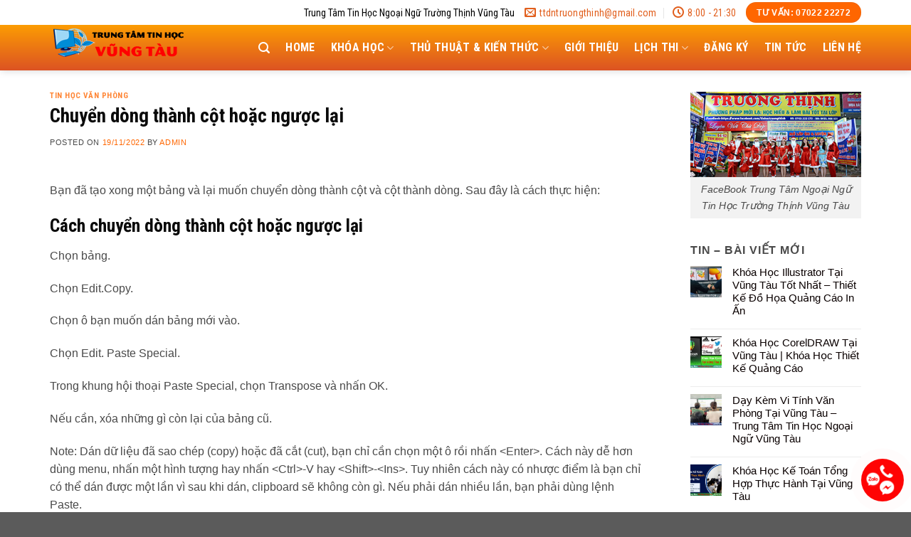

--- FILE ---
content_type: text/html; charset=UTF-8
request_url: https://tinhocngoainguvungtau.com/chuyen-dong-thanh-cot-hoac-nguoc-lai/
body_size: 39786
content:
<!DOCTYPE html>
<!--[if IE 9 ]><html lang="vi" prefix="og: https://ogp.me/ns#" class="ie9 loading-site no-js"> <![endif]-->
<!--[if IE 8 ]><html lang="vi" prefix="og: https://ogp.me/ns#" class="ie8 loading-site no-js"> <![endif]-->
<!--[if (gte IE 9)|!(IE)]><!--><html lang="vi" prefix="og: https://ogp.me/ns#" class="loading-site no-js"> <!--<![endif]--><head><meta charset="UTF-8" /><link rel="profile" href="http://gmpg.org/xfn/11" /><link rel="pingback" href="https://tinhocngoainguvungtau.com/xmlrpc.php" /> <script src="[data-uri]" defer></script> <meta name="viewport" content="width=device-width, initial-scale=1, maximum-scale=1" /><title>Chuyển dòng thành cột hoặc ngược lại trong excel</title><meta name="description" content="Bạn đã tạo xong một bảng và lại muốn chuyển dòng thành cột hoặc ngược lại trong excel. Sau đây là cách thực hiện:"/><meta name="robots" content="follow, index, max-snippet:-1, max-video-preview:-1, max-image-preview:large"/><link rel="canonical" href="https://tinhocngoainguvungtau.com/chuyen-dong-thanh-cot-hoac-nguoc-lai/" /><meta property="og:locale" content="vi_VN" /><meta property="og:type" content="article" /><meta property="og:title" content="Chuyển dòng thành cột hoặc ngược lại trong excel" /><meta property="og:description" content="Bạn đã tạo xong một bảng và lại muốn chuyển dòng thành cột hoặc ngược lại trong excel. Sau đây là cách thực hiện:" /><meta property="og:url" content="https://tinhocngoainguvungtau.com/chuyen-dong-thanh-cot-hoac-nguoc-lai/" /><meta property="og:site_name" content="Trung Tâm Tin Học Vũng Tàu" /><meta property="article:section" content="Tin Học Văn Phòng" /><meta property="og:updated_time" content="2024-10-10T15:48:24+07:00" /><meta property="og:image" content="https://tinhocngoainguvungtau.com/wp-content/uploads/2022/11/chuyen-dong-thanh-cot-hoac-nguoc-lai-trong-excel.jpg" /><meta property="og:image:secure_url" content="https://tinhocngoainguvungtau.com/wp-content/uploads/2022/11/chuyen-dong-thanh-cot-hoac-nguoc-lai-trong-excel.jpg" /><meta property="og:image:width" content="1280" /><meta property="og:image:height" content="720" /><meta property="og:image:alt" content="Chuyển dòng thành cột hoặc ngược lại" /><meta property="og:image:type" content="image/jpeg" /><meta property="article:published_time" content="2022-11-19T11:02:37+07:00" /><meta property="article:modified_time" content="2024-10-10T15:48:24+07:00" /><meta name="twitter:card" content="summary_large_image" /><meta name="twitter:title" content="Chuyển dòng thành cột hoặc ngược lại trong excel" /><meta name="twitter:description" content="Bạn đã tạo xong một bảng và lại muốn chuyển dòng thành cột hoặc ngược lại trong excel. Sau đây là cách thực hiện:" /><meta name="twitter:image" content="https://tinhocngoainguvungtau.com/wp-content/uploads/2022/11/chuyen-dong-thanh-cot-hoac-nguoc-lai-trong-excel.jpg" /><meta name="twitter:label1" content="Được viết bởi" /><meta name="twitter:data1" content="admin" /><meta name="twitter:label2" content="Thời gian để đọc" /><meta name="twitter:data2" content="1 phút" /> <script type="application/ld+json" class="rank-math-schema">{"@context":"https://schema.org","@graph":[{"@type":"Place","@id":"https://tinhocngoainguvungtau.com/#place","geo":{"@type":"GeoCoordinates","latitude":"10.356024","longitude":" 107.093046"},"hasMap":"https://www.google.com/maps/search/?api=1&amp;query=10.356024, 107.093046","address":{"@type":"PostalAddress","streetAddress":"37/3 l\u00ea ph\u1ee5ng hi\u1ec3u","addressLocality":"Ph\u01b0\u1eddng 8","addressRegion":"V\u0169ng T\u00e0u","postalCode":"790000","addressCountry":"vi\u1ec7t nam"}},{"@type":["School","Organization"],"@id":"https://tinhocngoainguvungtau.com/#organization","name":"Trung T\u00e2m Tin H\u1ecdc Ngo\u1ea1i Ng\u1eef Tr\u01b0\u1eddng Th\u1ecbnh V\u0169ng T\u00e0u","url":"https://tinhocngoainguvungtau.com","email":"ttdntruongthinh@gmail.com","address":{"@type":"PostalAddress","streetAddress":"37/3 l\u00ea ph\u1ee5ng hi\u1ec3u","addressLocality":"Ph\u01b0\u1eddng 8","addressRegion":"V\u0169ng T\u00e0u","postalCode":"790000","addressCountry":"vi\u1ec7t nam"},"logo":{"@type":"ImageObject","@id":"https://tinhocngoainguvungtau.com/#logo","url":"https://tinhocngoainguvungtau.com/wp-content/uploads/2021/12/logo-tin-hoc-truong-thinh-vung-tau.png","contentUrl":"https://tinhocngoainguvungtau.com/wp-content/uploads/2021/12/logo-tin-hoc-truong-thinh-vung-tau.png","caption":"Trung T\u00e2m Tin H\u1ecdc Ngo\u1ea1i Ng\u1eef Tr\u01b0\u1eddng Th\u1ecbnh V\u0169ng T\u00e0u","inLanguage":"vi","width":"332","height":"149"},"contactPoint":[{"@type":"ContactPoint","telephone":"+84933008831","contactType":"customer support"},{"@type":"ContactPoint","telephone":"+84702222272","contactType":"customer support"}],"location":{"@id":"https://tinhocngoainguvungtau.com/#place"}},{"@type":"WebSite","@id":"https://tinhocngoainguvungtau.com/#website","url":"https://tinhocngoainguvungtau.com","name":"Trung T\u00e2m Tin H\u1ecdc Ngo\u1ea1i Ng\u1eef Tr\u01b0\u1eddng Th\u1ecbnh V\u0169ng T\u00e0u","publisher":{"@id":"https://tinhocngoainguvungtau.com/#organization"},"inLanguage":"vi"},{"@type":"ImageObject","@id":"https://tinhocngoainguvungtau.com/wp-content/uploads/2022/11/chuyen-dong-thanh-cot-hoac-nguoc-lai-trong-excel.jpg","url":"https://tinhocngoainguvungtau.com/wp-content/uploads/2022/11/chuyen-dong-thanh-cot-hoac-nguoc-lai-trong-excel.jpg","width":"1280","height":"720","caption":"Chuy\u1ec3n d\u00f2ng th\u00e0nh c\u1ed9t ho\u1eb7c ng\u01b0\u1ee3c l\u1ea1i","inLanguage":"vi"},{"@type":"BreadcrumbList","@id":"https://tinhocngoainguvungtau.com/chuyen-dong-thanh-cot-hoac-nguoc-lai/#breadcrumb","itemListElement":[{"@type":"ListItem","position":"1","item":{"@id":"https://tinhocngoainguvungtau.com","name":"Trang ch\u1ee7"}},{"@type":"ListItem","position":"2","item":{"@id":"https://tinhocngoainguvungtau.com/tin-hoc-van-phong/","name":"Tin H\u1ecdc V\u0103n Ph\u00f2ng"}},{"@type":"ListItem","position":"3","item":{"@id":"https://tinhocngoainguvungtau.com/chuyen-dong-thanh-cot-hoac-nguoc-lai/","name":"Chuy\u1ec3n d\u00f2ng th\u00e0nh c\u1ed9t ho\u1eb7c ng\u01b0\u1ee3c l\u1ea1i"}}]},{"@type":"WebPage","@id":"https://tinhocngoainguvungtau.com/chuyen-dong-thanh-cot-hoac-nguoc-lai/#webpage","url":"https://tinhocngoainguvungtau.com/chuyen-dong-thanh-cot-hoac-nguoc-lai/","name":"Chuy\u1ec3n d\u00f2ng th\u00e0nh c\u1ed9t ho\u1eb7c ng\u01b0\u1ee3c l\u1ea1i trong excel","datePublished":"2022-11-19T11:02:37+07:00","dateModified":"2024-10-10T15:48:24+07:00","isPartOf":{"@id":"https://tinhocngoainguvungtau.com/#website"},"primaryImageOfPage":{"@id":"https://tinhocngoainguvungtau.com/wp-content/uploads/2022/11/chuyen-dong-thanh-cot-hoac-nguoc-lai-trong-excel.jpg"},"inLanguage":"vi","breadcrumb":{"@id":"https://tinhocngoainguvungtau.com/chuyen-dong-thanh-cot-hoac-nguoc-lai/#breadcrumb"}},{"@type":"Person","@id":"https://tinhocngoainguvungtau.com/author/admin/","name":"admin","url":"https://tinhocngoainguvungtau.com/author/admin/","image":{"@type":"ImageObject","@id":"https://tinhocngoainguvungtau.com/wp-content/litespeed/avatar/5bfa0ee09c3807ce93102f049c501d4c.jpg?ver=1767760470","url":"https://tinhocngoainguvungtau.com/wp-content/litespeed/avatar/5bfa0ee09c3807ce93102f049c501d4c.jpg?ver=1767760470","caption":"admin","inLanguage":"vi"},"worksFor":{"@id":"https://tinhocngoainguvungtau.com/#organization"}},{"@type":"Article","headline":"Chuy\u1ec3n d\u00f2ng th\u00e0nh c\u1ed9t ho\u1eb7c ng\u01b0\u1ee3c l\u1ea1i trong excel","keywords":"Chuy\u1ec3n d\u00f2ng th\u00e0nh c\u1ed9t ho\u1eb7c ng\u01b0\u1ee3c l\u1ea1i","datePublished":"2022-11-19T11:02:37+07:00","dateModified":"2024-10-10T15:48:24+07:00","articleSection":"Tin H\u1ecdc V\u0103n Ph\u00f2ng","author":{"@id":"https://tinhocngoainguvungtau.com/author/admin/","name":"admin"},"publisher":{"@id":"https://tinhocngoainguvungtau.com/#organization"},"description":"B\u1ea1n \u0111\u00e3 t\u1ea1o xong m\u1ed9t b\u1ea3ng v\u00e0 l\u1ea1i mu\u1ed1n chuy\u1ec3n d\u00f2ng th\u00e0nh c\u1ed9t ho\u1eb7c ng\u01b0\u1ee3c l\u1ea1i trong excel. Sau \u0111\u00e2y l\u00e0 c\u00e1ch th\u1ef1c hi\u1ec7n:","name":"Chuy\u1ec3n d\u00f2ng th\u00e0nh c\u1ed9t ho\u1eb7c ng\u01b0\u1ee3c l\u1ea1i trong excel","@id":"https://tinhocngoainguvungtau.com/chuyen-dong-thanh-cot-hoac-nguoc-lai/#richSnippet","isPartOf":{"@id":"https://tinhocngoainguvungtau.com/chuyen-dong-thanh-cot-hoac-nguoc-lai/#webpage"},"image":{"@id":"https://tinhocngoainguvungtau.com/wp-content/uploads/2022/11/chuyen-dong-thanh-cot-hoac-nguoc-lai-trong-excel.jpg"},"inLanguage":"vi","mainEntityOfPage":{"@id":"https://tinhocngoainguvungtau.com/chuyen-dong-thanh-cot-hoac-nguoc-lai/#webpage"}}]}</script> <link rel='dns-prefetch' href='//cdn.jsdelivr.net' /><link rel='dns-prefetch' href='//fonts.googleapis.com' /><link rel="alternate" type="application/rss+xml" title="Dòng thông tin Trung Tâm Tin Học Vũng Tàu &raquo;" href="https://tinhocngoainguvungtau.com/feed/" /><link rel="alternate" type="application/rss+xml" title="Trung Tâm Tin Học Vũng Tàu &raquo; Dòng bình luận" href="https://tinhocngoainguvungtau.com/comments/feed/" /><link rel="alternate" type="application/rss+xml" title="Trung Tâm Tin Học Vũng Tàu &raquo; Chuyển dòng thành cột hoặc ngược lại Dòng bình luận" href="https://tinhocngoainguvungtau.com/chuyen-dong-thanh-cot-hoac-nguoc-lai/feed/" /><link rel="alternate" title="oNhúng (JSON)" type="application/json+oembed" href="https://tinhocngoainguvungtau.com/wp-json/oembed/1.0/embed?url=https%3A%2F%2Ftinhocngoainguvungtau.com%2Fchuyen-dong-thanh-cot-hoac-nguoc-lai%2F" /><link rel="alternate" title="oNhúng (XML)" type="text/xml+oembed" href="https://tinhocngoainguvungtau.com/wp-json/oembed/1.0/embed?url=https%3A%2F%2Ftinhocngoainguvungtau.com%2Fchuyen-dong-thanh-cot-hoac-nguoc-lai%2F&#038;format=xml" /><link rel="prefetch" href="https://tinhocngoainguvungtau.com/wp-content/themes/flatsome/assets/js/chunk.countup.fe2c1016.js" /><link rel="prefetch" href="https://tinhocngoainguvungtau.com/wp-content/themes/flatsome/assets/js/chunk.sticky-sidebar.a58a6557.js" /><link rel="prefetch" href="https://tinhocngoainguvungtau.com/wp-content/themes/flatsome/assets/js/chunk.tooltips.29144c1c.js" /><link rel="prefetch" href="https://tinhocngoainguvungtau.com/wp-content/themes/flatsome/assets/js/chunk.vendors-popups.947eca5c.js" /><link rel="prefetch" href="https://tinhocngoainguvungtau.com/wp-content/themes/flatsome/assets/js/chunk.vendors-slider.f0d2cbc9.js" /><style id='wp-img-auto-sizes-contain-inline-css' type='text/css'>img:is([sizes=auto i],[sizes^="auto," i]){contain-intrinsic-size:3000px 1500px}
/*# sourceURL=wp-img-auto-sizes-contain-inline-css */</style><style id='wp-emoji-styles-inline-css' type='text/css'>img.wp-smiley, img.emoji {
		display: inline !important;
		border: none !important;
		box-shadow: none !important;
		height: 1em !important;
		width: 1em !important;
		margin: 0 0.07em !important;
		vertical-align: -0.1em !important;
		background: none !important;
		padding: 0 !important;
	}
/*# sourceURL=wp-emoji-styles-inline-css */</style><style id='wp-block-library-inline-css' type='text/css'>:root{--wp-block-synced-color:#7a00df;--wp-block-synced-color--rgb:122,0,223;--wp-bound-block-color:var(--wp-block-synced-color);--wp-editor-canvas-background:#ddd;--wp-admin-theme-color:#007cba;--wp-admin-theme-color--rgb:0,124,186;--wp-admin-theme-color-darker-10:#006ba1;--wp-admin-theme-color-darker-10--rgb:0,107,160.5;--wp-admin-theme-color-darker-20:#005a87;--wp-admin-theme-color-darker-20--rgb:0,90,135;--wp-admin-border-width-focus:2px}@media (min-resolution:192dpi){:root{--wp-admin-border-width-focus:1.5px}}.wp-element-button{cursor:pointer}:root .has-very-light-gray-background-color{background-color:#eee}:root .has-very-dark-gray-background-color{background-color:#313131}:root .has-very-light-gray-color{color:#eee}:root .has-very-dark-gray-color{color:#313131}:root .has-vivid-green-cyan-to-vivid-cyan-blue-gradient-background{background:linear-gradient(135deg,#00d084,#0693e3)}:root .has-purple-crush-gradient-background{background:linear-gradient(135deg,#34e2e4,#4721fb 50%,#ab1dfe)}:root .has-hazy-dawn-gradient-background{background:linear-gradient(135deg,#faaca8,#dad0ec)}:root .has-subdued-olive-gradient-background{background:linear-gradient(135deg,#fafae1,#67a671)}:root .has-atomic-cream-gradient-background{background:linear-gradient(135deg,#fdd79a,#004a59)}:root .has-nightshade-gradient-background{background:linear-gradient(135deg,#330968,#31cdcf)}:root .has-midnight-gradient-background{background:linear-gradient(135deg,#020381,#2874fc)}:root{--wp--preset--font-size--normal:16px;--wp--preset--font-size--huge:42px}.has-regular-font-size{font-size:1em}.has-larger-font-size{font-size:2.625em}.has-normal-font-size{font-size:var(--wp--preset--font-size--normal)}.has-huge-font-size{font-size:var(--wp--preset--font-size--huge)}.has-text-align-center{text-align:center}.has-text-align-left{text-align:left}.has-text-align-right{text-align:right}.has-fit-text{white-space:nowrap!important}#end-resizable-editor-section{display:none}.aligncenter{clear:both}.items-justified-left{justify-content:flex-start}.items-justified-center{justify-content:center}.items-justified-right{justify-content:flex-end}.items-justified-space-between{justify-content:space-between}.screen-reader-text{border:0;clip-path:inset(50%);height:1px;margin:-1px;overflow:hidden;padding:0;position:absolute;width:1px;word-wrap:normal!important}.screen-reader-text:focus{background-color:#ddd;clip-path:none;color:#444;display:block;font-size:1em;height:auto;left:5px;line-height:normal;padding:15px 23px 14px;text-decoration:none;top:5px;width:auto;z-index:100000}html :where(.has-border-color){border-style:solid}html :where([style*=border-top-color]){border-top-style:solid}html :where([style*=border-right-color]){border-right-style:solid}html :where([style*=border-bottom-color]){border-bottom-style:solid}html :where([style*=border-left-color]){border-left-style:solid}html :where([style*=border-width]){border-style:solid}html :where([style*=border-top-width]){border-top-style:solid}html :where([style*=border-right-width]){border-right-style:solid}html :where([style*=border-bottom-width]){border-bottom-style:solid}html :where([style*=border-left-width]){border-left-style:solid}html :where(img[class*=wp-image-]){height:auto;max-width:100%}:where(figure){margin:0 0 1em}html :where(.is-position-sticky){--wp-admin--admin-bar--position-offset:var(--wp-admin--admin-bar--height,0px)}@media screen and (max-width:600px){html :where(.is-position-sticky){--wp-admin--admin-bar--position-offset:0px}}

/*# sourceURL=wp-block-library-inline-css */</style><style id='global-styles-inline-css' type='text/css'>:root{--wp--preset--aspect-ratio--square: 1;--wp--preset--aspect-ratio--4-3: 4/3;--wp--preset--aspect-ratio--3-4: 3/4;--wp--preset--aspect-ratio--3-2: 3/2;--wp--preset--aspect-ratio--2-3: 2/3;--wp--preset--aspect-ratio--16-9: 16/9;--wp--preset--aspect-ratio--9-16: 9/16;--wp--preset--color--black: #000000;--wp--preset--color--cyan-bluish-gray: #abb8c3;--wp--preset--color--white: #ffffff;--wp--preset--color--pale-pink: #f78da7;--wp--preset--color--vivid-red: #cf2e2e;--wp--preset--color--luminous-vivid-orange: #ff6900;--wp--preset--color--luminous-vivid-amber: #fcb900;--wp--preset--color--light-green-cyan: #7bdcb5;--wp--preset--color--vivid-green-cyan: #00d084;--wp--preset--color--pale-cyan-blue: #8ed1fc;--wp--preset--color--vivid-cyan-blue: #0693e3;--wp--preset--color--vivid-purple: #9b51e0;--wp--preset--gradient--vivid-cyan-blue-to-vivid-purple: linear-gradient(135deg,rgb(6,147,227) 0%,rgb(155,81,224) 100%);--wp--preset--gradient--light-green-cyan-to-vivid-green-cyan: linear-gradient(135deg,rgb(122,220,180) 0%,rgb(0,208,130) 100%);--wp--preset--gradient--luminous-vivid-amber-to-luminous-vivid-orange: linear-gradient(135deg,rgb(252,185,0) 0%,rgb(255,105,0) 100%);--wp--preset--gradient--luminous-vivid-orange-to-vivid-red: linear-gradient(135deg,rgb(255,105,0) 0%,rgb(207,46,46) 100%);--wp--preset--gradient--very-light-gray-to-cyan-bluish-gray: linear-gradient(135deg,rgb(238,238,238) 0%,rgb(169,184,195) 100%);--wp--preset--gradient--cool-to-warm-spectrum: linear-gradient(135deg,rgb(74,234,220) 0%,rgb(151,120,209) 20%,rgb(207,42,186) 40%,rgb(238,44,130) 60%,rgb(251,105,98) 80%,rgb(254,248,76) 100%);--wp--preset--gradient--blush-light-purple: linear-gradient(135deg,rgb(255,206,236) 0%,rgb(152,150,240) 100%);--wp--preset--gradient--blush-bordeaux: linear-gradient(135deg,rgb(254,205,165) 0%,rgb(254,45,45) 50%,rgb(107,0,62) 100%);--wp--preset--gradient--luminous-dusk: linear-gradient(135deg,rgb(255,203,112) 0%,rgb(199,81,192) 50%,rgb(65,88,208) 100%);--wp--preset--gradient--pale-ocean: linear-gradient(135deg,rgb(255,245,203) 0%,rgb(182,227,212) 50%,rgb(51,167,181) 100%);--wp--preset--gradient--electric-grass: linear-gradient(135deg,rgb(202,248,128) 0%,rgb(113,206,126) 100%);--wp--preset--gradient--midnight: linear-gradient(135deg,rgb(2,3,129) 0%,rgb(40,116,252) 100%);--wp--preset--font-size--small: 13px;--wp--preset--font-size--medium: 20px;--wp--preset--font-size--large: 36px;--wp--preset--font-size--x-large: 42px;--wp--preset--spacing--20: 0.44rem;--wp--preset--spacing--30: 0.67rem;--wp--preset--spacing--40: 1rem;--wp--preset--spacing--50: 1.5rem;--wp--preset--spacing--60: 2.25rem;--wp--preset--spacing--70: 3.38rem;--wp--preset--spacing--80: 5.06rem;--wp--preset--shadow--natural: 6px 6px 9px rgba(0, 0, 0, 0.2);--wp--preset--shadow--deep: 12px 12px 50px rgba(0, 0, 0, 0.4);--wp--preset--shadow--sharp: 6px 6px 0px rgba(0, 0, 0, 0.2);--wp--preset--shadow--outlined: 6px 6px 0px -3px rgb(255, 255, 255), 6px 6px rgb(0, 0, 0);--wp--preset--shadow--crisp: 6px 6px 0px rgb(0, 0, 0);}:where(.is-layout-flex){gap: 0.5em;}:where(.is-layout-grid){gap: 0.5em;}body .is-layout-flex{display: flex;}.is-layout-flex{flex-wrap: wrap;align-items: center;}.is-layout-flex > :is(*, div){margin: 0;}body .is-layout-grid{display: grid;}.is-layout-grid > :is(*, div){margin: 0;}:where(.wp-block-columns.is-layout-flex){gap: 2em;}:where(.wp-block-columns.is-layout-grid){gap: 2em;}:where(.wp-block-post-template.is-layout-flex){gap: 1.25em;}:where(.wp-block-post-template.is-layout-grid){gap: 1.25em;}.has-black-color{color: var(--wp--preset--color--black) !important;}.has-cyan-bluish-gray-color{color: var(--wp--preset--color--cyan-bluish-gray) !important;}.has-white-color{color: var(--wp--preset--color--white) !important;}.has-pale-pink-color{color: var(--wp--preset--color--pale-pink) !important;}.has-vivid-red-color{color: var(--wp--preset--color--vivid-red) !important;}.has-luminous-vivid-orange-color{color: var(--wp--preset--color--luminous-vivid-orange) !important;}.has-luminous-vivid-amber-color{color: var(--wp--preset--color--luminous-vivid-amber) !important;}.has-light-green-cyan-color{color: var(--wp--preset--color--light-green-cyan) !important;}.has-vivid-green-cyan-color{color: var(--wp--preset--color--vivid-green-cyan) !important;}.has-pale-cyan-blue-color{color: var(--wp--preset--color--pale-cyan-blue) !important;}.has-vivid-cyan-blue-color{color: var(--wp--preset--color--vivid-cyan-blue) !important;}.has-vivid-purple-color{color: var(--wp--preset--color--vivid-purple) !important;}.has-black-background-color{background-color: var(--wp--preset--color--black) !important;}.has-cyan-bluish-gray-background-color{background-color: var(--wp--preset--color--cyan-bluish-gray) !important;}.has-white-background-color{background-color: var(--wp--preset--color--white) !important;}.has-pale-pink-background-color{background-color: var(--wp--preset--color--pale-pink) !important;}.has-vivid-red-background-color{background-color: var(--wp--preset--color--vivid-red) !important;}.has-luminous-vivid-orange-background-color{background-color: var(--wp--preset--color--luminous-vivid-orange) !important;}.has-luminous-vivid-amber-background-color{background-color: var(--wp--preset--color--luminous-vivid-amber) !important;}.has-light-green-cyan-background-color{background-color: var(--wp--preset--color--light-green-cyan) !important;}.has-vivid-green-cyan-background-color{background-color: var(--wp--preset--color--vivid-green-cyan) !important;}.has-pale-cyan-blue-background-color{background-color: var(--wp--preset--color--pale-cyan-blue) !important;}.has-vivid-cyan-blue-background-color{background-color: var(--wp--preset--color--vivid-cyan-blue) !important;}.has-vivid-purple-background-color{background-color: var(--wp--preset--color--vivid-purple) !important;}.has-black-border-color{border-color: var(--wp--preset--color--black) !important;}.has-cyan-bluish-gray-border-color{border-color: var(--wp--preset--color--cyan-bluish-gray) !important;}.has-white-border-color{border-color: var(--wp--preset--color--white) !important;}.has-pale-pink-border-color{border-color: var(--wp--preset--color--pale-pink) !important;}.has-vivid-red-border-color{border-color: var(--wp--preset--color--vivid-red) !important;}.has-luminous-vivid-orange-border-color{border-color: var(--wp--preset--color--luminous-vivid-orange) !important;}.has-luminous-vivid-amber-border-color{border-color: var(--wp--preset--color--luminous-vivid-amber) !important;}.has-light-green-cyan-border-color{border-color: var(--wp--preset--color--light-green-cyan) !important;}.has-vivid-green-cyan-border-color{border-color: var(--wp--preset--color--vivid-green-cyan) !important;}.has-pale-cyan-blue-border-color{border-color: var(--wp--preset--color--pale-cyan-blue) !important;}.has-vivid-cyan-blue-border-color{border-color: var(--wp--preset--color--vivid-cyan-blue) !important;}.has-vivid-purple-border-color{border-color: var(--wp--preset--color--vivid-purple) !important;}.has-vivid-cyan-blue-to-vivid-purple-gradient-background{background: var(--wp--preset--gradient--vivid-cyan-blue-to-vivid-purple) !important;}.has-light-green-cyan-to-vivid-green-cyan-gradient-background{background: var(--wp--preset--gradient--light-green-cyan-to-vivid-green-cyan) !important;}.has-luminous-vivid-amber-to-luminous-vivid-orange-gradient-background{background: var(--wp--preset--gradient--luminous-vivid-amber-to-luminous-vivid-orange) !important;}.has-luminous-vivid-orange-to-vivid-red-gradient-background{background: var(--wp--preset--gradient--luminous-vivid-orange-to-vivid-red) !important;}.has-very-light-gray-to-cyan-bluish-gray-gradient-background{background: var(--wp--preset--gradient--very-light-gray-to-cyan-bluish-gray) !important;}.has-cool-to-warm-spectrum-gradient-background{background: var(--wp--preset--gradient--cool-to-warm-spectrum) !important;}.has-blush-light-purple-gradient-background{background: var(--wp--preset--gradient--blush-light-purple) !important;}.has-blush-bordeaux-gradient-background{background: var(--wp--preset--gradient--blush-bordeaux) !important;}.has-luminous-dusk-gradient-background{background: var(--wp--preset--gradient--luminous-dusk) !important;}.has-pale-ocean-gradient-background{background: var(--wp--preset--gradient--pale-ocean) !important;}.has-electric-grass-gradient-background{background: var(--wp--preset--gradient--electric-grass) !important;}.has-midnight-gradient-background{background: var(--wp--preset--gradient--midnight) !important;}.has-small-font-size{font-size: var(--wp--preset--font-size--small) !important;}.has-medium-font-size{font-size: var(--wp--preset--font-size--medium) !important;}.has-large-font-size{font-size: var(--wp--preset--font-size--large) !important;}.has-x-large-font-size{font-size: var(--wp--preset--font-size--x-large) !important;}
/*# sourceURL=global-styles-inline-css */</style><style id='classic-theme-styles-inline-css' type='text/css'>/*! This file is auto-generated */
.wp-block-button__link{color:#fff;background-color:#32373c;border-radius:9999px;box-shadow:none;text-decoration:none;padding:calc(.667em + 2px) calc(1.333em + 2px);font-size:1.125em}.wp-block-file__button{background:#32373c;color:#fff;text-decoration:none}
/*# sourceURL=/wp-includes/css/classic-themes.min.css */</style><link rel='stylesheet' id='contact-form-7-css' href='https://tinhocngoainguvungtau.com/wp-content/plugins/contact-form-7/includes/css/styles.css?ver=6.1.4' type='text/css' media='all' /><link rel='stylesheet' id='kk-star-ratings-css' href='https://tinhocngoainguvungtau.com/wp-content/plugins/kk-star-ratings/src/core/public/css/kk-star-ratings.min.css?ver=5.4.10.3' type='text/css' media='all' /><link rel='stylesheet' id='toc-screen-css' href='https://tinhocngoainguvungtau.com/wp-content/plugins/table-of-contents-plus/screen.min.css?ver=2411.1' type='text/css' media='all' /><link rel='stylesheet' id='dashicons-css' href='https://tinhocngoainguvungtau.com/wp-includes/css/dashicons.min.css?ver=6.9' type='text/css' media='all' /><link rel='stylesheet' id='flatsome-main-css' href='https://tinhocngoainguvungtau.com/wp-content/themes/flatsome/assets/css/flatsome.css?ver=3.15.2' type='text/css' media='all' /><style id='flatsome-main-inline-css' type='text/css'>@font-face {
				font-family: "fl-icons";
				font-display: block;
				src: url(https://tinhocngoainguvungtau.com/wp-content/themes/flatsome/assets/css/icons/fl-icons.eot?v=3.15.2);
				src:
					url(https://tinhocngoainguvungtau.com/wp-content/themes/flatsome/assets/css/icons/fl-icons.eot#iefix?v=3.15.2) format("embedded-opentype"),
					url(https://tinhocngoainguvungtau.com/wp-content/themes/flatsome/assets/css/icons/fl-icons.woff2?v=3.15.2) format("woff2"),
					url(https://tinhocngoainguvungtau.com/wp-content/themes/flatsome/assets/css/icons/fl-icons.ttf?v=3.15.2) format("truetype"),
					url(https://tinhocngoainguvungtau.com/wp-content/themes/flatsome/assets/css/icons/fl-icons.woff?v=3.15.2) format("woff"),
					url(https://tinhocngoainguvungtau.com/wp-content/themes/flatsome/assets/css/icons/fl-icons.svg?v=3.15.2#fl-icons) format("svg");
			}
/*# sourceURL=flatsome-main-inline-css */</style><link rel='stylesheet' id='flatsome-style-css' href='https://tinhocngoainguvungtau.com/wp-content/themes/edu/style.css?ver=3.0' type='text/css' media='all' /><link rel='stylesheet' id='flatsome-googlefonts-css' href='//fonts.googleapis.com/css?family=Roboto+Condensed%3Aregular%2C700%2Cregular%7CHelvetica%2CArial%2Csans-serif%3Aregular%2Cregular%7CDancing+Script%3Aregular%2C400&#038;display=swap&#038;ver=3.9' type='text/css' media='all' /> <script type="text/javascript" src="https://tinhocngoainguvungtau.com/wp-includes/js/jquery/jquery.min.js?ver=3.7.1" id="jquery-core-js"></script> <script type="text/javascript" src="https://tinhocngoainguvungtau.com/wp-includes/js/jquery/jquery-migrate.min.js?ver=3.4.1" id="jquery-migrate-js" defer data-deferred="1"></script> <link rel="https://api.w.org/" href="https://tinhocngoainguvungtau.com/wp-json/" /><link rel="alternate" title="JSON" type="application/json" href="https://tinhocngoainguvungtau.com/wp-json/wp/v2/posts/1680" /><link rel="EditURI" type="application/rsd+xml" title="RSD" href="https://tinhocngoainguvungtau.com/xmlrpc.php?rsd" /><meta name="generator" content="WordPress 6.9" /><link rel='shortlink' href='https://tinhocngoainguvungtau.com/?p=1680' />
 <script src="https://www.googletagmanager.com/gtag/js?id=G-MR69Q8VGY1" defer data-deferred="1"></script> <script src="[data-uri]" defer></script><script type="application/ld+json">{"@context":"https://schema.org","@type":"LocalBusiness","name":"trung tâm tin học ngoại ngữ vũng tàu","telephone":"0933008831","url":"https://tinhocngoainguvungtau.com","address":{"@type":"PostalAddress","streetAddress":"37/3 Lê Phụng Hiểu, Phường 8, Vũng Tàu","addressLocality":"phường 8 vũng tàu","postalCode":"840000","addressRegion":"vũng tàu","addressCountry":"VN"},"priceRange":"100000","openingHoursSpecification":[{"@type":"OpeningHoursSpecification","dayOfWeek":["Monday","Tuesday","Wednesday","Thursday","Friday","Saturday","Sunday"],"opens":"07:30","closes":"21:00"}],"geo":{"@type":"GeoCoordinates","latitude":"","longitude":""}}</script><script type="application/ld+json">{"@context":"https://schema.org","@type":"Article","mainEntityOfPage":{"@type":"WebPage","@id":"https://tinhocngoainguvungtau.com/chuyen-dong-thanh-cot-hoac-nguoc-lai/"},"headline":"Chuyển dòng thành cột hoặc ngược lại","image":{"@type":"ImageObject","url":"https://tinhocngoainguvungtau.com/wp-content/uploads/2022/11/chuyen-dong-thanh-cot-hoac-nguoc-lai-trong-excel.jpg","width":1280,"height":720},"datePublished":"2022-11-19T11:02:37+0000","dateModified":"2024-10-10T15:48:24+0000","author":{"@type":"Person","name":"admin","url":"https://tinhocngoainguvungtau.com/author/admin"},"publisher":{"@type":"Organization","name":"Trung Tâm Tin Học Ngoại Ngữ Trường Thịnh Vũng Tàu","logo":{"@type":"ImageObject","url":"https://tinhocngoainguvungtau.com/wp-content/uploads/2022/04/logo-trung-tam-ngoai-ngu-tin-hoc-vung-tau.png"}}}</script><script type="application/ld+json">{"@context":"https:\/\/schema.org","@graph":[{"@context":"https:\/\/schema.org","@type":"SiteNavigationElement","id":"site-navigation","name":"Home","url":"https:\/\/tinhocngoainguvungtau.com\/"},{"@context":"https:\/\/schema.org","@type":"SiteNavigationElement","id":"site-navigation","name":"Kh\u00f3a H\u1ecdc","url":"https:\/\/tinhocngoainguvungtau.com\/khoa-hoc-tai-trung-tam-tin-hoc-vung-tau\/"},{"@context":"https:\/\/schema.org","@type":"SiteNavigationElement","id":"site-navigation","name":"TIN H\u1eccC & M\u00c1Y T\u00cdNH","url":"https:\/\/tinhocngoainguvungtau.com\/tin-hoc-van-phong\/"},{"@context":"https:\/\/schema.org","@type":"SiteNavigationElement","id":"site-navigation","name":"Excel V\u0103n Ph\u00f2ng","url":"https:\/\/tinhocngoainguvungtau.com\/khoa-hoc-excel-tai-vung-tau\/"},{"@context":"https:\/\/schema.org","@type":"SiteNavigationElement","id":"site-navigation","name":"Tin H\u1ecdc V\u0103n Ph\u00f2ng","url":"https:\/\/tinhocngoainguvungtau.com\/tin-hoc-van-phong\/"},{"@context":"https:\/\/schema.org","@type":"SiteNavigationElement","id":"site-navigation","name":"Tin H\u1ecdc V\u0103n Ph\u00f2ng N\u00e2ng Cao","url":"https:\/\/tinhocngoainguvungtau.com\/tin-hoc-van-phong-nang-cao\/"},{"@context":"https:\/\/schema.org","@type":"SiteNavigationElement","id":"site-navigation","name":"\u1ee8ng D\u1ee5ng Cntt C\u0103n B\u1ea3n","url":"https:\/\/tinhocngoainguvungtau.com\/chung-chi-ung-dung-cntt-can-ban\/"},{"@context":"https:\/\/schema.org","@type":"SiteNavigationElement","id":"site-navigation","name":"\u1ee8ng D\u1ee5ng Cntt N\u00e2ng Cao","url":"https:\/\/tinhocngoainguvungtau.com\/chung-chi-ung-dung-cntt-nang-cao\/"},{"@context":"https:\/\/schema.org","@type":"SiteNavigationElement","id":"site-navigation","name":"Tin H\u1ecdc Qu\u1ed1c T\u1ebf Mos","url":"https:\/\/tinhocngoainguvungtau.com\/tin-hoc-van-phong-quoc-te-mos\/"},{"@context":"https:\/\/schema.org","@type":"SiteNavigationElement","id":"site-navigation","name":"Ch\u1ee9ng Ch\u1ec9 Tin H\u1ecdc Ic3","url":"https:\/\/tinhocngoainguvungtau.com\/chung-chi-tin-hoc-ic3\/"},{"@context":"https:\/\/schema.org","@type":"SiteNavigationElement","id":"site-navigation","name":"KI\u1ebeN TR\u00daC &#038; X\u00c2Y D\u1ef0NG","url":"https:\/\/tinhocngoainguvungtau.com\/kien-truc-co-khi-xay-dung\/"},{"@context":"https:\/\/schema.org","@type":"SiteNavigationElement","id":"site-navigation","name":"Autocad 2D","url":"https:\/\/tinhocngoainguvungtau.com\/dao-tao-autocad-2d-tai-vung-tau\/"},{"@context":"https:\/\/schema.org","@type":"SiteNavigationElement","id":"site-navigation","name":"Autocad 3D","url":"https:\/\/tinhocngoainguvungtau.com\/khoa-hoc-autocad-3d-tai-vung-tau\/"},{"@context":"https:\/\/schema.org","@type":"SiteNavigationElement","id":"site-navigation","name":"Thi\u1ebft K\u1ebf Revit","url":"https:\/\/tinhocngoainguvungtau.com\/thiet-ke-revit\/"},{"@context":"https:\/\/schema.org","@type":"SiteNavigationElement","id":"site-navigation","name":"Thi\u1ebft K\u1ebf Sketchup","url":"https:\/\/tinhocngoainguvungtau.com\/trung-tam-dao-tao-sketchup-vung-tau\/"},{"@context":"https:\/\/schema.org","@type":"SiteNavigationElement","id":"site-navigation","name":"Inventor","url":"https:\/\/tinhocngoainguvungtau.com\/hoc-inventor-tai-vung-tau\/"},{"@context":"https:\/\/schema.org","@type":"SiteNavigationElement","id":"site-navigation","name":"Thi\u1ebft K\u1ebf Solidworks","url":"https:\/\/tinhocngoainguvungtau.com\/khoa-hoc-solidwork-tai-vung-tau\/"},{"@context":"https:\/\/schema.org","@type":"SiteNavigationElement","id":"site-navigation","name":"THI\u1ebeT K\u1ebe \u0110\u1ed2 H\u1eccA","url":"https:\/\/tinhocngoainguvungtau.com\/thiet-ke-do-hoa\/"},{"@context":"https:\/\/schema.org","@type":"SiteNavigationElement","id":"site-navigation","name":"Adobe Photoshop","url":"https:\/\/tinhocngoainguvungtau.com\/khoa-hoc-photoshop-vung-tau\/"},{"@context":"https:\/\/schema.org","@type":"SiteNavigationElement","id":"site-navigation","name":"Adobe Illustrator","url":"https:\/\/tinhocngoainguvungtau.com\/khoa-hoc-adobe-illustrator-vung-tau\/"},{"@context":"https:\/\/schema.org","@type":"SiteNavigationElement","id":"site-navigation","name":"Kh\u00f3a H\u1ecdc Indesign","url":"https:\/\/tinhocngoainguvungtau.com\/khoa-hoc-indesign\/"},{"@context":"https:\/\/schema.org","@type":"SiteNavigationElement","id":"site-navigation","name":"CorelDraw","url":"https:\/\/tinhocngoainguvungtau.com\/khoa-hoc-coreldraw-tai-vung-tau\/"},{"@context":"https:\/\/schema.org","@type":"SiteNavigationElement","id":"site-navigation","name":"Thi\u00eat K\u1ebf 3d Max","url":"https:\/\/tinhocngoainguvungtau.com\/thiet-ke-3d-max\/"},{"@context":"https:\/\/schema.org","@type":"SiteNavigationElement","id":"site-navigation","name":"Kh\u00f3a H\u1ecdc  H\u1ecda Vi\u00ean Ki\u1ebfn Tr\u00fac","url":"https:\/\/tinhocngoainguvungtau.com\/khoa-hoc-hoa-vien-kien-truc\/"},{"@context":"https:\/\/schema.org","@type":"SiteNavigationElement","id":"site-navigation","name":"L\u1eafp R\u00e1p &#038; S\u1eeda Ch\u1eefa M\u00e1y T\u00ednh","url":"https:\/\/tinhocngoainguvungtau.com\/hoc-lap-rap-cai-dat-sua-chua-may-tinh\/"},{"@context":"https:\/\/schema.org","@type":"SiteNavigationElement","id":"site-navigation","name":"Bi\u00ean T\u1eadp Video","url":"https:\/\/tinhocngoainguvungtau.com\/khoa-hoc-quay-va-dung-video-tai-vung-tau\/"},{"@context":"https:\/\/schema.org","@type":"SiteNavigationElement","id":"site-navigation","name":"SEO WEB &#038; MARKETING","url":"https:\/\/tinhocngoainguvungtau.com\/seo-web-marketing\/"},{"@context":"https:\/\/schema.org","@type":"SiteNavigationElement","id":"site-navigation","name":"\u0110\u00e0o T\u1ea1o Seo Web","url":"https:\/\/tinhocngoainguvungtau.com\/khoa-hoc-dao-tao-seo-website\/"},{"@context":"https:\/\/schema.org","@type":"SiteNavigationElement","id":"site-navigation","name":"Thi\u1ebft K\u1ebf Website","url":"https:\/\/tinhocngoainguvungtau.com\/khoa-hoc-thiet-ke-website-tai-vung-tau\/"},{"@context":"https:\/\/schema.org","@type":"SiteNavigationElement","id":"site-navigation","name":"Google Ads","url":"https:\/\/tinhocngoainguvungtau.com\/khoa-hoc-google-ads-tai-vung-tau\/"},{"@context":"https:\/\/schema.org","@type":"SiteNavigationElement","id":"site-navigation","name":"Qu\u1ea3ng C\u00e1o Facebook","url":"https:\/\/tinhocngoainguvungtau.com\/khoa-dao-tao-hoc-cach-quang-cao-facebook\/"},{"@context":"https:\/\/schema.org","@type":"SiteNavigationElement","id":"site-navigation","name":"Kh\u00f3a H\u1ecdc Marketing Online","url":"https:\/\/tinhocngoainguvungtau.com\/khoa-hoc-marketing-online\/"},{"@context":"https:\/\/schema.org","@type":"SiteNavigationElement","id":"site-navigation","name":"L\u00e0m Video Marketing","url":"https:\/\/tinhocngoainguvungtau.com\/khoa-hoc-lam-video-marketing-vung-tau\/"},{"@context":"https:\/\/schema.org","@type":"SiteNavigationElement","id":"site-navigation","name":"Livestream B\u00e1n H\u00e0ng","url":"https:\/\/tinhocngoainguvungtau.com\/livestream-ban-hang\/"},{"@context":"https:\/\/schema.org","@type":"SiteNavigationElement","id":"site-navigation","name":"L\u1eacP TR\u00ccNH STEM","url":"https:\/\/tinhocngoainguvungtau.com\/lap-trinh-stem\/"},{"@context":"https:\/\/schema.org","@type":"SiteNavigationElement","id":"site-navigation","name":"Kh\u00f3a H\u1ecdc Tin H\u1ecdc Tr\u1ebb Em","url":"https:\/\/tinhocngoainguvungtau.com\/khoa-hoc-tin-hoc-tre-em\/"},{"@context":"https:\/\/schema.org","@type":"SiteNavigationElement","id":"site-navigation","name":"L\u1eadp Tr\u00ecnh Scratch","url":"https:\/\/tinhocngoainguvungtau.com\/lap-trinh-scratch\/"},{"@context":"https:\/\/schema.org","@type":"SiteNavigationElement","id":"site-navigation","name":"L\u1eadp Tr\u00ecnh Python","url":"https:\/\/tinhocngoainguvungtau.com\/khoa-hoc-lap-trinh-python-vung-tau\/"},{"@context":"https:\/\/schema.org","@type":"SiteNavigationElement","id":"site-navigation","name":"L\u1eadp Tr\u00ecnh Cho Tr\u1ebb Em","url":"https:\/\/tinhocngoainguvungtau.com\/khoa-hoc-lap-trinh-tre-em-vung-tau\/"},{"@context":"https:\/\/schema.org","@type":"SiteNavigationElement","id":"site-navigation","name":"L\u1eadp Tr\u00ecnh C\/ C++","url":"https:\/\/tinhocngoainguvungtau.com\/lap-trinh-c-c\/"},{"@context":"https:\/\/schema.org","@type":"SiteNavigationElement","id":"site-navigation","name":"L\u1eadp Tr\u00ecnh Qu\u1ea3n L\u00fd Access","url":"https:\/\/tinhocngoainguvungtau.com\/lap-trinh-quan-ly-access\/"},{"@context":"https:\/\/schema.org","@type":"SiteNavigationElement","id":"site-navigation","name":"Kh\u00f3a H\u1ecdc Bi\u00ean T\u1eadp Video","url":"https:\/\/tinhocngoainguvungtau.com\/khoa-hoc-bien-tap-video\/"},{"@context":"https:\/\/schema.org","@type":"SiteNavigationElement","id":"site-navigation","name":"Th\u1ee7 Thu\u1eadt &amp; Ki\u1ebfn Th\u1ee9c","url":"https:\/\/tinhocngoainguvungtau.com\/cac-thu-thuat-kien-thuc\/"},{"@context":"https:\/\/schema.org","@type":"SiteNavigationElement","id":"site-navigation","name":"Thi\u1ebft K\u1ebf \u0110\u1ed3 H\u1ecda","url":"https:\/\/tinhocngoainguvungtau.com\/thiet-ke-do-hoa\/"},{"@context":"https:\/\/schema.org","@type":"SiteNavigationElement","id":"site-navigation","name":"\u0110\u00e0o T\u1ea1o Seo","url":"https:\/\/tinhocngoainguvungtau.com\/dao-tao-seo\/"},{"@context":"https:\/\/schema.org","@type":"SiteNavigationElement","id":"site-navigation","name":"\u0110\u1ec1 thi \u1ee9ng d\u1ee5ng cntt c\u01a1 b\u1ea3n","url":"https:\/\/tinhocngoainguvungtau.com\/de-thi-ung-dung-cntt-co-ban\/"},{"@context":"https:\/\/schema.org","@type":"SiteNavigationElement","id":"site-navigation","name":"Gi\u1edbi thi\u1ec7u","url":"https:\/\/tinhocngoainguvungtau.com\/gioi-thieu-trung-tam-ngoai-ngu-vung-tau\/"},{"@context":"https:\/\/schema.org","@type":"SiteNavigationElement","id":"site-navigation","name":"L\u1ecbch Thi","url":"https:\/\/tinhocngoainguvungtau.com\/lich-thi\/"},{"@context":"https:\/\/schema.org","@type":"SiteNavigationElement","id":"site-navigation","name":"L\u1ecbch h\u1ecdc","url":"https:\/\/tinhocngoainguvungtau.com\/lich-hoc\/"},{"@context":"https:\/\/schema.org","@type":"SiteNavigationElement","id":"site-navigation","name":"\u0110\u1ec1 Thi CNTT C\u01a1 B\u1ea3n","url":"https:\/\/tinhocngoainguvungtau.com\/de-thi-chung-chi-cong-nghe-thong-tin-co-ban\/"},{"@context":"https:\/\/schema.org","@type":"SiteNavigationElement","id":"site-navigation","name":"\u0110\u1ec1 Thi CNTT N\u00e2ng Cao","url":"https:\/\/tinhocngoainguvungtau.com\/de-thi-chung-chi-cong-nghe-thong-tin-nang-cao\/"},{"@context":"https:\/\/schema.org","@type":"SiteNavigationElement","id":"site-navigation","name":"\u0110\u1ec1 Thi L\u1eadp Tr\u00ecnh Python","url":"https:\/\/tinhocngoainguvungtau.com\/de-thi-lap-trinh-python\/"},{"@context":"https:\/\/schema.org","@type":"SiteNavigationElement","id":"site-navigation","name":"\u0110\u1ec1 Thi L\u1eadp Tr\u00ecnh Scratch","url":"https:\/\/tinhocngoainguvungtau.com\/de-thi-lap-trinh-scratch-vung-tau\/"},{"@context":"https:\/\/schema.org","@type":"SiteNavigationElement","id":"site-navigation","name":"\u0110\u0103ng k\u00fd","url":"https:\/\/tinhocngoainguvungtau.com\/dang-ky\/"},{"@context":"https:\/\/schema.org","@type":"SiteNavigationElement","id":"site-navigation","name":"Tin T\u1ee9c","url":"https:\/\/tinhocngoainguvungtau.com\/tin-tuc\/"},{"@context":"https:\/\/schema.org","@type":"SiteNavigationElement","id":"site-navigation","name":"Li\u00ean h\u1ec7","url":"https:\/\/tinhocngoainguvungtau.com\/lien-he-trung-tam-tin-hoc-vung-tau\/"}]}</script><script type="application/ld+json">{"@context":"https:\/\/schema.org","@type":"WebSite","name":"Trung T\u00e2m Tin H\u1ecdc V\u0169ng T\u00e0u","url":"https:\/\/tinhocngoainguvungtau.com","potentialAction":[{"@type":"SearchAction","target":"https:\/\/tinhocngoainguvungtau.com\/?s={search_term_string}","query-input":"required name=search_term_string"}]}</script><script type="application/ld+json">{"@context":"https:\/\/schema.org","@type":"BreadcrumbList","itemListElement":[{"@type":"ListItem","position":1,"item":{"@id":"https:\/\/tinhocngoainguvungtau.com\/","name":"Home"}},{"@type":"ListItem","position":2,"item":{"@id":"https:\/\/tinhocngoainguvungtau.com\/chuyen-dong-thanh-cot-hoac-nguoc-lai\/","name":"Chuy\u1ec3n d\u00f2ng th\u00e0nh c\u1ed9t ho\u1eb7c ng\u01b0\u1ee3c l\u1ea1i"}}]}</script><style>.bg{opacity: 0; transition: opacity 1s; -webkit-transition: opacity 1s;} .bg-loaded{opacity: 1;}</style><!--[if IE]><link rel="stylesheet" type="text/css" href="https://tinhocngoainguvungtau.com/wp-content/themes/flatsome/assets/css/ie-fallback.css"><script src="//cdnjs.cloudflare.com/ajax/libs/html5shiv/3.6.1/html5shiv.js"></script><script>var head = document.getElementsByTagName('head')[0],style = document.createElement('style');style.type = 'text/css';style.styleSheet.cssText = ':before,:after{content:none !important';head.appendChild(style);setTimeout(function(){head.removeChild(style);}, 0);</script><script src="https://tinhocngoainguvungtau.com/wp-content/themes/flatsome/assets/libs/ie-flexibility.js"></script><![endif]--><style id="wpsp-style-frontend"></style><link rel="icon" href="https://tinhocngoainguvungtau.com/wp-content/uploads/2022/04/cropped-logo-trung-tam-ngoai-ngu-tin-hoc-vung-tau-32x32.png" sizes="32x32" /><link rel="icon" href="https://tinhocngoainguvungtau.com/wp-content/uploads/2022/04/cropped-logo-trung-tam-ngoai-ngu-tin-hoc-vung-tau-192x192.png" sizes="192x192" /><link rel="apple-touch-icon" href="https://tinhocngoainguvungtau.com/wp-content/uploads/2022/04/cropped-logo-trung-tam-ngoai-ngu-tin-hoc-vung-tau-180x180.png" /><meta name="msapplication-TileImage" content="https://tinhocngoainguvungtau.com/wp-content/uploads/2022/04/cropped-logo-trung-tam-ngoai-ngu-tin-hoc-vung-tau-270x270.png" /><style id="custom-css" type="text/css">:root {--primary-color: #FF6600;}.full-width .ubermenu-nav, .container, .row{max-width: 1170px}.row.row-collapse{max-width: 1140px}.row.row-small{max-width: 1162.5px}.row.row-large{max-width: 1200px}.header-main{height: 64px}#logo img{max-height: 64px}#logo{width:200px;}.header-top{min-height: 35px}.transparent .header-main{height: 265px}.transparent #logo img{max-height: 265px}.has-transparent + .page-title:first-of-type,.has-transparent + #main > .page-title,.has-transparent + #main > div > .page-title,.has-transparent + #main .page-header-wrapper:first-of-type .page-title{padding-top: 295px;}.header.show-on-scroll,.stuck .header-main{height:41px!important}.stuck #logo img{max-height: 41px!important}.header-bg-color {background-color: #e23124}.header-bottom {background-color: #f1f1f1}.header-main .nav > li > a{line-height: 16px }.stuck .header-main .nav > li > a{line-height: 17px }@media (max-width: 549px) {.header-main{height: 70px}#logo img{max-height: 70px}}.nav-dropdown{border-radius:3px}.nav-dropdown{font-size:95%}.header-top{background-color:#FFFFFF!important;}.blog-wrapper{background-color: #FFFFFF;}/* Color */.accordion-title.active, .has-icon-bg .icon .icon-inner,.logo a, .primary.is-underline, .primary.is-link, .badge-outline .badge-inner, .nav-outline > li.active> a,.nav-outline >li.active > a, .cart-icon strong,[data-color='primary'], .is-outline.primary{color: #FF6600;}/* Color !important */[data-text-color="primary"]{color: #FF6600!important;}/* Background Color */[data-text-bg="primary"]{background-color: #FF6600;}/* Background */.scroll-to-bullets a,.featured-title, .label-new.menu-item > a:after, .nav-pagination > li > .current,.nav-pagination > li > span:hover,.nav-pagination > li > a:hover,.has-hover:hover .badge-outline .badge-inner,button[type="submit"], .button.wc-forward:not(.checkout):not(.checkout-button), .button.submit-button, .button.primary:not(.is-outline),.featured-table .title,.is-outline:hover, .has-icon:hover .icon-label,.nav-dropdown-bold .nav-column li > a:hover, .nav-dropdown.nav-dropdown-bold > li > a:hover, .nav-dropdown-bold.dark .nav-column li > a:hover, .nav-dropdown.nav-dropdown-bold.dark > li > a:hover, .header-vertical-menu__opener ,.is-outline:hover, .tagcloud a:hover,.grid-tools a, input[type='submit']:not(.is-form), .box-badge:hover .box-text, input.button.alt,.nav-box > li > a:hover,.nav-box > li.active > a,.nav-pills > li.active > a ,.current-dropdown .cart-icon strong, .cart-icon:hover strong, .nav-line-bottom > li > a:before, .nav-line-grow > li > a:before, .nav-line > li > a:before,.banner, .header-top, .slider-nav-circle .flickity-prev-next-button:hover svg, .slider-nav-circle .flickity-prev-next-button:hover .arrow, .primary.is-outline:hover, .button.primary:not(.is-outline), input[type='submit'].primary, input[type='submit'].primary, input[type='reset'].button, input[type='button'].primary, .badge-inner{background-color: #FF6600;}/* Border */.nav-vertical.nav-tabs > li.active > a,.scroll-to-bullets a.active,.nav-pagination > li > .current,.nav-pagination > li > span:hover,.nav-pagination > li > a:hover,.has-hover:hover .badge-outline .badge-inner,.accordion-title.active,.featured-table,.is-outline:hover, .tagcloud a:hover,blockquote, .has-border, .cart-icon strong:after,.cart-icon strong,.blockUI:before, .processing:before,.loading-spin, .slider-nav-circle .flickity-prev-next-button:hover svg, .slider-nav-circle .flickity-prev-next-button:hover .arrow, .primary.is-outline:hover{border-color: #FF6600}.nav-tabs > li.active > a{border-top-color: #FF6600}.widget_shopping_cart_content .blockUI.blockOverlay:before { border-left-color: #FF6600 }.woocommerce-checkout-review-order .blockUI.blockOverlay:before { border-left-color: #FF6600 }/* Fill */.slider .flickity-prev-next-button:hover svg,.slider .flickity-prev-next-button:hover .arrow{fill: #FF6600;}/* Background Color */[data-icon-label]:after, .secondary.is-underline:hover,.secondary.is-outline:hover,.icon-label,.button.secondary:not(.is-outline),.button.alt:not(.is-outline), .badge-inner.on-sale, .button.checkout, .single_add_to_cart_button, .current .breadcrumb-step{ background-color:#26C126; }[data-text-bg="secondary"]{background-color: #26C126;}/* Color */.secondary.is-underline,.secondary.is-link, .secondary.is-outline,.stars a.active, .star-rating:before, .woocommerce-page .star-rating:before,.star-rating span:before, .color-secondary{color: #26C126}/* Color !important */[data-text-color="secondary"]{color: #26C126!important;}/* Border */.secondary.is-outline:hover{border-color:#26C126}body{font-size: 100%;}@media screen and (max-width: 549px){body{font-size: 100%;}}body{font-family:"Helvetica,Arial,sans-serif", sans-serif}body{font-weight: 0}body{color: #494949}.nav > li > a {font-family:"Roboto Condensed", sans-serif;}.mobile-sidebar-levels-2 .nav > li > ul > li > a {font-family:"Roboto Condensed", sans-serif;}.nav > li > a {font-weight: 0;}.mobile-sidebar-levels-2 .nav > li > ul > li > a {font-weight: 0;}h1,h2,h3,h4,h5,h6,.heading-font, .off-canvas-center .nav-sidebar.nav-vertical > li > a{font-family: "Roboto Condensed", sans-serif;}h1,h2,h3,h4,h5,h6,.heading-font,.banner h1,.banner h2{font-weight: 700;}h1,h2,h3,h4,h5,h6,.heading-font{color: #0A0A0A;}.alt-font{font-family: "Dancing Script", sans-serif;}.alt-font{font-weight: 400!important;}.header:not(.transparent) .header-nav-main.nav > li > a {color: #FFFFFF;}a{color: #FF6600;}.widget a{color: #0A0000;}.widget a:hover{color: #FF6600;}.widget .tagcloud a:hover{border-color: #FF6600; background-color: #FF6600;}.label-new.menu-item > a:after{content:"New";}.label-hot.menu-item > a:after{content:"Hot";}.label-sale.menu-item > a:after{content:"Sale";}.label-popular.menu-item > a:after{content:"Popular";}</style><link rel="alternate" type="application/rss+xml" title="RSS" href="https://tinhocngoainguvungtau.com/rsslatest.xml" /><style type="text/css" id="wp-custom-css">/*
Bạn có thể thêm CSS ở đây.

Nhấp chuột vào biểu tượng trợ giúp phía trên để tìm hiểu thêm.
*/
#logo img{    position: absolute;
    top: 0;max-height: 95px;z-index: 9999;
}
.header-main{    background: -webkit-linear-gradient(#fc9c03,#dc5323);
    background: -o-linear-gradient(#fc9c03,#dc5323);
    background: -moz-linear-gradient(#fc9c03,#dc5323);
    background: linear-gradient( #fc9c03,#dc5323);}

#top-bar .nav>li>a>i+span {
    margin-left: 5px;
    text-transform: none;
    color: #e15f1d;
    font-size: 14px;}
#top-bar  .icon-envelop:before, #top-bar .icon-clock:before, #top-bar .icon-phone:before{color: #e15f1d}
#masthead .flex-left .nav>li{margin:0}
#masthead .flex-left .nav>li a{padding-left:10px; padding-right:10px; height:64px}
#masthead .flex-left .nav>li a:hover,
 #masthead .flex-left .nav>li.active>a{background:rgba(255,255,255,0.2); height: 64px; color: white}
.cac-mon-hoc .icon-box-center .icon-box-img{    margin: 0 auto 0em;}
.blog-post .col-inner .box-vertical{    background: white;
    border-radius: 4px;
        border-bottom: 5px solid #f0810f;
    border: 1px solid #d4d4d4;}
.has-shadow .box:not(.box-overlay):not(.box-shade){border-bottom: 5px solid #f3880c;}
footer.entry-meta, .is-divider{display:none}
.article-inner  .relative{display:none}
.recent-blog-posts a{font-size:15px}
.absolute-footer.dark{
    background: -webkit-linear-gradient(#fc9c03,#dc5323);
    background: -o-linear-gradient(#fc9c03,#dc5323);
    background: -moz-linear-gradient(#fc9c03,#dc5323);
    background: linear-gradient( #fc9c03,#dc5323);
}
.nav-dropdown{border: 1px solid #ddd; z-index: 999999999}
.nav-column li>a, .nav-dropdown>li>a{padding: 7px 10px;}</style><link rel='stylesheet' id='wp-schema-pro-fontend-style-css' href='https://tinhocngoainguvungtau.com/wp-content/plugins/wp-schema-pro/admin/assets/min-css/frontend.min.css?ver=2.7.4' type='text/css' media='all' /></head><body class="wp-singular post-template-default single single-post postid-1680 single-format-standard wp-theme-flatsome wp-child-theme-edu wp-schema-pro-2.7.4 full-width header-shadow lightbox nav-dropdown-has-arrow nav-dropdown-has-shadow nav-dropdown-has-border"><a class="skip-link screen-reader-text" href="#main">Skip to content</a><div id="wrapper"><header id="header" class="header has-sticky sticky-jump"><div class="header-wrapper"><div id="top-bar" class="header-top hide-for-sticky"><div class="flex-row container"><div class="flex-col hide-for-medium flex-left"><ul class="nav nav-left medium-nav-center nav-small  nav-"></ul></div><div class="flex-col hide-for-medium flex-center"><ul class="nav nav-center nav-small  nav-"></ul></div><div class="flex-col hide-for-medium flex-right"><ul class="nav top-bar-nav nav-right nav-small  nav-"><li class="html custom html_topbar_left"><div style="color: black; font-size:14px; font-family: roboto condensed, sans-serif;">Trung Tâm Tin Học Ngoại Ngữ Trường Thịnh Vũng Tàu</div></li><li class="header-contact-wrapper"><ul id="header-contact" class="nav nav-divided nav-uppercase header-contact"><li class="">
<a href="mailto:ttdntruongthinh@gmail.com" class="tooltip" title="ttdntruongthinh@gmail.com">
<i class="icon-envelop" style="font-size:16px;"></i>			       <span>
ttdntruongthinh@gmail.com			       </span>
</a></li><li class="">
<a class="tooltip" title="8:00 - 21:30 | Giờ mở cửa: 8:00
Giờ đóng cửa: 21:30 ">
<i class="icon-clock" style="font-size:16px;"></i>			        <span>8:00 - 21:30</span>
</a></li></ul></li><li class="html header-button-1"><div class="header-button">
<a href="tel:+847022%2022272" class="button primary"  style="border-radius:99px;">
<span>Tư vấn: 07022 22272</span>
</a></div></li></ul></div><div class="flex-col show-for-medium flex-grow"><ul class="nav nav-center nav-small mobile-nav  nav-"><li class="html custom html_topbar_left"><div style="color: black; font-size:14px; font-family: roboto condensed, sans-serif;">Trung Tâm Tin Học Ngoại Ngữ Trường Thịnh Vũng Tàu</div></li></ul></div></div></div><div id="masthead" class="header-main nav-dark"><div class="header-inner flex-row container logo-left medium-logo-center" role="navigation"><div id="logo" class="flex-col logo"><a href="https://tinhocngoainguvungtau.com/" title="Trung Tâm Tin Học Vũng Tàu - Chuyên đào tạo tin học ngoại ngữ tại vũng tàu" rel="home">
<img data-lazyloaded="1" src="[data-uri]" width="200" height="50" data-src="https://tinhocngoainguvungtau.com/wp-content/uploads/2022/04/logo-trung-tam-ngoai-ngu-tin-hoc-vung-tau.png" class="header_logo header-logo" alt="Trung Tâm Tin Học Vũng Tàu"/><noscript><img width="200" height="50" src="https://tinhocngoainguvungtau.com/wp-content/uploads/2022/04/logo-trung-tam-ngoai-ngu-tin-hoc-vung-tau.png" class="header_logo header-logo" alt="Trung Tâm Tin Học Vũng Tàu"/></noscript><img data-lazyloaded="1" src="[data-uri]" width="200" height="50" data-src="https://tinhocngoainguvungtau.com/wp-content/uploads/2022/04/logo-trung-tam-ngoai-ngu-tin-hoc-vung-tau.png" class="header-logo-dark" alt="Trung Tâm Tin Học Vũng Tàu"/><noscript><img  width="200" height="50" src="https://tinhocngoainguvungtau.com/wp-content/uploads/2022/04/logo-trung-tam-ngoai-ngu-tin-hoc-vung-tau.png" class="header-logo-dark" alt="Trung Tâm Tin Học Vũng Tàu"/></noscript></a></div><div class="flex-col show-for-medium flex-left"><ul class="mobile-nav nav nav-left "><li class="nav-icon has-icon">
<a href="#" data-open="#main-menu" data-pos="left" data-bg="main-menu-overlay" data-color="" class="is-small" aria-label="Menu" aria-controls="main-menu" aria-expanded="false">
<i class="icon-menu" ></i>
</a></li></ul></div><div class="flex-col hide-for-medium flex-left
flex-grow"><ul class="header-nav header-nav-main nav nav-left  nav-size-large nav-spacing-large nav-uppercase" ></ul></div><div class="flex-col hide-for-medium flex-right"><ul class="header-nav header-nav-main nav nav-right  nav-size-large nav-spacing-large nav-uppercase"><li class="header-search header-search-lightbox has-icon">
<a href="#search-lightbox" aria-label="Search" data-open="#search-lightbox" data-focus="input.search-field"
class="is-small">
<i class="icon-search" style="font-size:16px;"></i></a><div id="search-lightbox" class="mfp-hide dark text-center"><div class="searchform-wrapper ux-search-box relative form-flat is-large"><form method="get" class="searchform" action="https://tinhocngoainguvungtau.com/" role="search"><div class="flex-row relative"><div class="flex-col flex-grow">
<input type="search" class="search-field mb-0" name="s" value="" id="s" placeholder="Bạn cần tìm gì?" /></div><div class="flex-col">
<button type="submit" class="ux-search-submit submit-button secondary button icon mb-0" aria-label="Submit">
<i class="icon-search" ></i>				</button></div></div><div class="live-search-results text-left z-top"></div></form></div></div></li><li id="menu-item-1073" class="menu-item menu-item-type-post_type menu-item-object-page menu-item-home menu-item-1073 menu-item-design-default"><a href="https://tinhocngoainguvungtau.com/" class="nav-top-link">Home</a></li><li id="menu-item-1623" class="menu-item menu-item-type-taxonomy menu-item-object-category menu-item-has-children menu-item-1623 menu-item-design-default has-dropdown"><a href="https://tinhocngoainguvungtau.com/khoa-hoc-tai-trung-tam-tin-hoc-vung-tau/" class="nav-top-link">Khóa Học<i class="icon-angle-down" ></i></a><ul class="sub-menu nav-dropdown nav-dropdown-bold"><li id="menu-item-2928" class="menu-item menu-item-type-post_type menu-item-object-page menu-item-has-children menu-item-2928 nav-dropdown-col"><a href="https://tinhocngoainguvungtau.com/tin-hoc-van-phong/">TIN HỌC &#038; MÁY TÍNH</a><ul class="sub-menu nav-column nav-dropdown-bold"><li id="menu-item-2991" class="menu-item menu-item-type-post_type menu-item-object-page menu-item-2991"><a href="https://tinhocngoainguvungtau.com/khoa-hoc-excel-tai-vung-tau/">Excel Văn Phòng</a></li><li id="menu-item-2929" class="menu-item menu-item-type-post_type menu-item-object-page menu-item-2929"><a href="https://tinhocngoainguvungtau.com/dao-tao-tin-hoc-van-phong-co-ban/">Tin Học Văn Phòng</a></li><li id="menu-item-2930" class="menu-item menu-item-type-post_type menu-item-object-page menu-item-2930"><a href="https://tinhocngoainguvungtau.com/tin-hoc-van-phong-nang-cao/">Tin Học Văn Phòng Nâng Cao</a></li><li id="menu-item-2897" class="menu-item menu-item-type-post_type menu-item-object-page menu-item-2897"><a href="https://tinhocngoainguvungtau.com/chung-chi-ung-dung-cntt-can-ban/">Ứng Dụng Cntt Căn Bản</a></li><li id="menu-item-2898" class="menu-item menu-item-type-post_type menu-item-object-page menu-item-2898"><a href="https://tinhocngoainguvungtau.com/chung-chi-ung-dung-cntt-nang-cao/">Ứng Dụng Cntt Nâng Cao</a></li><li id="menu-item-2931" class="menu-item menu-item-type-post_type menu-item-object-page menu-item-2931"><a href="https://tinhocngoainguvungtau.com/tin-hoc-van-phong-quoc-te-mos/">Tin Học Quốc Tế Mos</a></li><li id="menu-item-2896" class="menu-item menu-item-type-post_type menu-item-object-page menu-item-2896"><a href="https://tinhocngoainguvungtau.com/chung-chi-tin-hoc-ic3/">Chứng Chỉ Tin Học Ic3</a></li></ul></li><li id="menu-item-2914" class="menu-item menu-item-type-post_type menu-item-object-page menu-item-has-children menu-item-2914 nav-dropdown-col"><a href="https://tinhocngoainguvungtau.com/kien-truc-co-khi-xay-dung/">KIẾN TRÚC &#038; XÂY DỰNG</a><ul class="sub-menu nav-column nav-dropdown-bold"><li id="menu-item-2900" class="menu-item menu-item-type-post_type menu-item-object-page menu-item-2900"><a href="https://tinhocngoainguvungtau.com/dao-tao-autocad-2d-tai-vung-tau/">Autocad 2D</a></li><li id="menu-item-2901" class="menu-item menu-item-type-post_type menu-item-object-page menu-item-2901"><a href="https://tinhocngoainguvungtau.com/khoa-hoc-autocad-3d-tai-vung-tau/">Autocad 3D</a></li><li id="menu-item-2924" class="menu-item menu-item-type-post_type menu-item-object-page menu-item-2924"><a href="https://tinhocngoainguvungtau.com/thiet-ke-revit/">Thiết Kế Revit</a></li><li id="menu-item-2925" class="menu-item menu-item-type-post_type menu-item-object-page menu-item-2925"><a href="https://tinhocngoainguvungtau.com/trung-tam-dao-tao-sketchup-vung-tau/">Thiết Kế Sketchup</a></li><li id="menu-item-2990" class="menu-item menu-item-type-post_type menu-item-object-page menu-item-2990"><a href="https://tinhocngoainguvungtau.com/hoc-inventor-tai-vung-tau/">Inventor</a></li><li id="menu-item-2989" class="menu-item menu-item-type-post_type menu-item-object-page menu-item-2989"><a href="https://tinhocngoainguvungtau.com/khoa-hoc-solidwork-tai-vung-tau/">Thiết Kế Solidworks</a></li></ul></li><li id="menu-item-2927" class="menu-item menu-item-type-post_type menu-item-object-page menu-item-has-children menu-item-2927 nav-dropdown-col"><a href="https://tinhocngoainguvungtau.com/thiet-ke-do-hoa/">THIẾT KẾ ĐỒ HỌA</a><ul class="sub-menu nav-column nav-dropdown-bold"><li id="menu-item-2908" class="menu-item menu-item-type-post_type menu-item-object-page menu-item-2908"><a href="https://tinhocngoainguvungtau.com/khoa-hoc-photoshop-vung-tau/">Adobe Photoshop</a></li><li id="menu-item-2903" class="menu-item menu-item-type-post_type menu-item-object-page menu-item-2903"><a href="https://tinhocngoainguvungtau.com/khoa-hoc-adobe-illustrator-vung-tau/">Adobe Illustrator</a></li><li id="menu-item-2904" class="menu-item menu-item-type-post_type menu-item-object-page menu-item-2904"><a href="https://tinhocngoainguvungtau.com/khoa-hoc-indesign/">Khóa Học Indesign</a></li><li id="menu-item-2988" class="menu-item menu-item-type-post_type menu-item-object-page menu-item-2988"><a href="https://tinhocngoainguvungtau.com/khoa-hoc-coreldraw-tai-vung-tau/">CorelDraw</a></li><li id="menu-item-2923" class="menu-item menu-item-type-post_type menu-item-object-page menu-item-2923"><a href="https://tinhocngoainguvungtau.com/thiet-ke-3d-max/">Thiêt Kế 3d Max</a></li><li id="menu-item-2899" class="menu-item menu-item-type-post_type menu-item-object-page menu-item-2899"><a href="https://tinhocngoainguvungtau.com/khoa-hoc-hoa-vien-kien-truc/">Khóa Học  Họa Viên Kiến Trúc</a></li><li id="menu-item-2915" class="menu-item menu-item-type-post_type menu-item-object-page menu-item-2915"><a href="https://tinhocngoainguvungtau.com/hoc-lap-rap-cai-dat-sua-chua-may-tinh/">Lắp Ráp &#038; Sửa Chữa Máy Tính</a></li><li id="menu-item-2987" class="menu-item menu-item-type-post_type menu-item-object-page menu-item-2987"><a href="https://tinhocngoainguvungtau.com/khoa-hoc-quay-va-dung-video-tai-vung-tau/">Biên Tập Video</a></li></ul></li><li id="menu-item-2922" class="menu-item menu-item-type-post_type menu-item-object-page menu-item-has-children menu-item-2922 nav-dropdown-col"><a href="https://tinhocngoainguvungtau.com/seo-web-marketing/">SEO WEB &#038; MARKETING</a><ul class="sub-menu nav-column nav-dropdown-bold"><li id="menu-item-2913" class="menu-item menu-item-type-post_type menu-item-object-page menu-item-2913"><a href="https://tinhocngoainguvungtau.com/khoa-hoc-dao-tao-seo-website/">Đào Tạo Seo Web</a></li><li id="menu-item-2911" class="menu-item menu-item-type-post_type menu-item-object-page menu-item-2911"><a href="https://tinhocngoainguvungtau.com/khoa-hoc-thiet-ke-website-tai-vung-tau/">Thiết Kế Website</a></li><li id="menu-item-2910" class="menu-item menu-item-type-post_type menu-item-object-page menu-item-2910"><a href="https://tinhocngoainguvungtau.com/khoa-hoc-google-ads-tai-vung-tau/">Google Ads</a></li><li id="menu-item-2909" class="menu-item menu-item-type-post_type menu-item-object-page menu-item-2909"><a href="https://tinhocngoainguvungtau.com/khoa-dao-tao-hoc-cach-quang-cao-facebook/">Quảng Cáo Facebook</a></li><li id="menu-item-2907" class="menu-item menu-item-type-post_type menu-item-object-page menu-item-2907"><a href="https://tinhocngoainguvungtau.com/khoa-hoc-marketing-online/">Khóa Học Marketing Online</a></li><li id="menu-item-2906" class="menu-item menu-item-type-post_type menu-item-object-page menu-item-2906"><a href="https://tinhocngoainguvungtau.com/khoa-hoc-lam-video-marketing-vung-tau/">Làm Video Marketing</a></li><li id="menu-item-2986" class="menu-item menu-item-type-post_type menu-item-object-page menu-item-2986"><a href="https://tinhocngoainguvungtau.com/livestream-ban-hang/">Livestream Bán Hàng</a></li></ul></li><li id="menu-item-2921" class="menu-item menu-item-type-post_type menu-item-object-page menu-item-has-children menu-item-2921 nav-dropdown-col"><a href="https://tinhocngoainguvungtau.com/lap-trinh-stem/">LẬP TRÌNH STEM</a><ul class="sub-menu nav-column nav-dropdown-bold"><li id="menu-item-2912" class="menu-item menu-item-type-post_type menu-item-object-page menu-item-2912"><a href="https://tinhocngoainguvungtau.com/khoa-hoc-tin-hoc-tre-em/">Khóa Học Tin Học Trẻ Em</a></li><li id="menu-item-2920" class="menu-item menu-item-type-post_type menu-item-object-page menu-item-2920"><a href="https://tinhocngoainguvungtau.com/lap-trinh-scratch/">Lập Trình Scratch</a></li><li id="menu-item-2918" class="menu-item menu-item-type-post_type menu-item-object-page menu-item-2918"><a href="https://tinhocngoainguvungtau.com/khoa-hoc-lap-trinh-python-vung-tau/">Lập Trình Python</a></li><li id="menu-item-2917" class="menu-item menu-item-type-post_type menu-item-object-page menu-item-2917"><a href="https://tinhocngoainguvungtau.com/khoa-hoc-lap-trinh-tre-em-vung-tau/">Lập Trình Cho Trẻ Em</a></li><li id="menu-item-2916" class="menu-item menu-item-type-post_type menu-item-object-page menu-item-2916"><a href="https://tinhocngoainguvungtau.com/lap-trinh-c-c/">Lập Trình C/ C++</a></li><li id="menu-item-2919" class="menu-item menu-item-type-post_type menu-item-object-page menu-item-2919"><a href="https://tinhocngoainguvungtau.com/lap-trinh-quan-ly-access/">Lập Trình Quản Lý Access</a></li><li id="menu-item-2902" class="menu-item menu-item-type-post_type menu-item-object-page menu-item-2902"><a href="https://tinhocngoainguvungtau.com/khoa-hoc-bien-tap-video/">Khóa Học Biên Tập Video</a></li></ul></li></ul></li><li id="menu-item-1084" class="menu-item menu-item-type-taxonomy menu-item-object-category menu-item-has-children menu-item-1084 menu-item-design-default has-dropdown"><a href="https://tinhocngoainguvungtau.com/cac-thu-thuat-kien-thuc/" class="nav-top-link">Thủ Thuật &amp; Kiến Thức<i class="icon-angle-down" ></i></a><ul class="sub-menu nav-dropdown nav-dropdown-bold"><li id="menu-item-2994" class="menu-item menu-item-type-taxonomy menu-item-object-category current-post-ancestor current-menu-parent current-post-parent menu-item-2994 active"><a href="https://tinhocngoainguvungtau.com/tin-hoc-van-phong/">Tin Học Văn Phòng</a></li><li id="menu-item-2993" class="menu-item menu-item-type-taxonomy menu-item-object-category menu-item-2993"><a href="https://tinhocngoainguvungtau.com/thiet-ke-do-hoa/">Thiết Kế Đồ Họa</a></li><li id="menu-item-2992" class="menu-item menu-item-type-taxonomy menu-item-object-category menu-item-2992"><a href="https://tinhocngoainguvungtau.com/dao-tao-seo/">Đào Tạo Seo</a></li><li id="menu-item-2777" class="menu-item menu-item-type-post_type menu-item-object-page menu-item-2777"><a href="https://tinhocngoainguvungtau.com/de-thi-ung-dung-cntt-co-ban/">Đề thi ứng dụng cntt cơ bản</a></li></ul></li><li id="menu-item-1076" class="menu-item menu-item-type-post_type menu-item-object-page menu-item-1076 menu-item-design-default"><a href="https://tinhocngoainguvungtau.com/gioi-thieu-trung-tam-ngoai-ngu-vung-tau/" class="nav-top-link">Giới thiệu</a></li><li id="menu-item-3644" class="menu-item menu-item-type-post_type menu-item-object-page menu-item-has-children menu-item-3644 menu-item-design-default has-dropdown"><a href="https://tinhocngoainguvungtau.com/lich-thi/" class="nav-top-link">Lịch Thi<i class="icon-angle-down" ></i></a><ul class="sub-menu nav-dropdown nav-dropdown-bold"><li id="menu-item-1080" class="menu-item menu-item-type-post_type menu-item-object-page menu-item-1080"><a href="https://tinhocngoainguvungtau.com/lich-hoc/">Lịch học</a></li><li id="menu-item-3660" class="menu-item menu-item-type-post_type menu-item-object-page menu-item-3660"><a href="https://tinhocngoainguvungtau.com/de-thi-chung-chi-cong-nghe-thong-tin-co-ban/">Đề Thi CNTT Cơ Bản</a></li><li id="menu-item-3645" class="menu-item menu-item-type-post_type menu-item-object-page menu-item-3645"><a href="https://tinhocngoainguvungtau.com/de-thi-chung-chi-cong-nghe-thong-tin-nang-cao/">Đề Thi CNTT Nâng Cao</a></li><li id="menu-item-3678" class="menu-item menu-item-type-post_type menu-item-object-page menu-item-3678"><a href="https://tinhocngoainguvungtau.com/de-thi-lap-trinh-python/">Đề Thi Lập Trình Python</a></li><li id="menu-item-3703" class="menu-item menu-item-type-post_type menu-item-object-page menu-item-3703"><a href="https://tinhocngoainguvungtau.com/de-thi-lap-trinh-scratch-vung-tau/">Đề Thi Lập Trình Scratch</a></li></ul></li><li id="menu-item-1083" class="menu-item menu-item-type-post_type menu-item-object-page menu-item-1083 menu-item-design-default"><a href="https://tinhocngoainguvungtau.com/dang-ky/" class="nav-top-link">Đăng ký</a></li><li id="menu-item-1074" class="menu-item menu-item-type-post_type menu-item-object-page current_page_parent menu-item-1074 menu-item-design-default"><a href="https://tinhocngoainguvungtau.com/tin-tuc/" class="nav-top-link">Tin Tức</a></li><li id="menu-item-1081" class="menu-item menu-item-type-post_type menu-item-object-page menu-item-1081 menu-item-design-default"><a href="https://tinhocngoainguvungtau.com/lien-he-trung-tam-tin-hoc-vung-tau/" class="nav-top-link">Liên hệ</a></li></ul></div><div class="flex-col show-for-medium flex-right"><ul class="mobile-nav nav nav-right "></ul></div></div></div><div class="header-bg-container fill"><div class="header-bg-image fill"></div><div class="header-bg-color fill"></div></div></div></header><main id="main" class=""><div id="content" class="blog-wrapper blog-single page-wrapper"><div class="row row-large "><div class="large-9 col"><article id="post-1680" class="post-1680 post type-post status-publish format-standard has-post-thumbnail hentry category-tin-hoc-van-phong"><div class="article-inner "><header class="entry-header"><div class="entry-header-text entry-header-text-top text-left"><h6 class="entry-category is-xsmall">
<a href="https://tinhocngoainguvungtau.com/tin-hoc-van-phong/" rel="category tag">Tin Học Văn Phòng</a></h6><h1 class="entry-title">Chuyển dòng thành cột hoặc ngược lại</h1><div class="entry-divider is-divider small"></div><div class="entry-meta uppercase is-xsmall">
<span class="posted-on">Posted on <a href="https://tinhocngoainguvungtau.com/chuyen-dong-thanh-cot-hoac-nguoc-lai/" rel="bookmark"><time class="entry-date published" datetime="2022-11-19T11:02:37+07:00">19/11/2022</time><time class="updated" datetime="2024-10-10T15:48:24+07:00">10/10/2024</time></a></span><span class="byline"> by <span class="meta-author vcard"><a class="url fn n" href="https://tinhocngoainguvungtau.com/author/admin/">admin</a></span></span></div></div><div class="entry-image relative">
<a href="https://tinhocngoainguvungtau.com/chuyen-dong-thanh-cot-hoac-nguoc-lai/">
<img data-lazyloaded="1" src="[data-uri]" width="1020" height="574" data-src="https://tinhocngoainguvungtau.com/wp-content/uploads/2022/11/chuyen-dong-thanh-cot-hoac-nguoc-lai-trong-excel-1024x576.jpg" class="attachment-large size-large wp-post-image" alt="Chuyển dòng thành cột hoặc ngược lại" decoding="async" fetchpriority="high" data-srcset="https://tinhocngoainguvungtau.com/wp-content/uploads/2022/11/chuyen-dong-thanh-cot-hoac-nguoc-lai-trong-excel-1024x576.jpg 1024w, https://tinhocngoainguvungtau.com/wp-content/uploads/2022/11/chuyen-dong-thanh-cot-hoac-nguoc-lai-trong-excel-300x169.jpg 300w, https://tinhocngoainguvungtau.com/wp-content/uploads/2022/11/chuyen-dong-thanh-cot-hoac-nguoc-lai-trong-excel-768x432.jpg 768w, https://tinhocngoainguvungtau.com/wp-content/uploads/2022/11/chuyen-dong-thanh-cot-hoac-nguoc-lai-trong-excel.jpg 1280w" data-sizes="(max-width: 1020px) 100vw, 1020px" title="Chuyển dòng thành cột hoặc ngược lại 1"><noscript><img width="1020" height="574" src="https://tinhocngoainguvungtau.com/wp-content/uploads/2022/11/chuyen-dong-thanh-cot-hoac-nguoc-lai-trong-excel-1024x576.jpg" class="attachment-large size-large wp-post-image" alt="Chuyển dòng thành cột hoặc ngược lại" decoding="async" fetchpriority="high" srcset="https://tinhocngoainguvungtau.com/wp-content/uploads/2022/11/chuyen-dong-thanh-cot-hoac-nguoc-lai-trong-excel-1024x576.jpg 1024w, https://tinhocngoainguvungtau.com/wp-content/uploads/2022/11/chuyen-dong-thanh-cot-hoac-nguoc-lai-trong-excel-300x169.jpg 300w, https://tinhocngoainguvungtau.com/wp-content/uploads/2022/11/chuyen-dong-thanh-cot-hoac-nguoc-lai-trong-excel-768x432.jpg 768w, https://tinhocngoainguvungtau.com/wp-content/uploads/2022/11/chuyen-dong-thanh-cot-hoac-nguoc-lai-trong-excel.jpg 1280w" sizes="(max-width: 1020px) 100vw, 1020px" title="Chuyển dòng thành cột hoặc ngược lại 1"></noscript></a><div class="badge absolute top post-date badge-square"><div class="badge-inner">
<span class="post-date-day">19</span><br>
<span class="post-date-month is-small">Th11</span></div></div></div></header><div class="entry-content single-page"><p>Bạn đã tạo xong một bảng và lại muốn chuyển dòng thành cột và cột thành dòng. Sau đây là cách thực hiện:</p><h2>Cách chuyển dòng thành cột hoặc ngược lại</h2><p>Chọn bảng.</p><p>Chọn Edit.Copy.</p><p>Chọn ô bạn muốn dán bảng mới vào.</p><p>Chọn Edit. Paste Special.</p><p>Trong khung hội thoại Paste Special, chọn Transpose và nhấn OK.</p><p>Nếu cần, xóa những gì còn lại của bảng cũ.</p><p>Note: Dán dữ liệu đã sao chép (copy) hoặc đã cắt (cut), bạn chỉ cần chọn một ô rồi nhấn &lt;Enter&gt;. Cách này dễ hơn dùng menu, nhấn một hình tượng hay nhấn &lt;Ctrl&gt;-V hay &lt;Shift&gt;-&lt;Ins&gt;. Tuy nhiên cách này có nhược điểm là bạn chỉ có thể dán được một lần vì sau khi dán, clipboard sẽ không còn gì. Nếu phải dán nhiều lần, bạn phải dùng lệnh Paste.</p><p>&gt;&gt; <a href="https://tinhocngoainguvungtau.com/huong-dan-ve-bieu-do-trong-excel/" data-schema-attribute="">Hướng dẫn vẽ biểu đồ trong excel đơn giản đẹp mắt</a></p><p>Xem thêm cách thủ thuật và các khóa học tại <a href="https://tinhocvanphongvungtau.com/" rel="nofollow noopener" target="_blank">trung tâm Tin học Văn phòng Vũng tàu</a></p><ul><li>Khai giảng hàng tuần</li><li>Học theo thời gian tự chọn</li><li>Rảnh giờ nào học giờ đó</li><li>Hướng dẫn 1 kèm 1</li></ul><p><strong>ĐĂNG KÝ HỌC THỬ MIỄN PHÍ</strong></p><div class="wpcf7 no-js" id="wpcf7-f5-p1680-o1" lang="vi" dir="ltr" data-wpcf7-id="5"><div class="screen-reader-response"><p role="status" aria-live="polite" aria-atomic="true"></p><ul></ul></div><form action="/chuyen-dong-thanh-cot-hoac-nguoc-lai/#wpcf7-f5-p1680-o1" method="post" class="wpcf7-form init" aria-label="Form liên hệ" novalidate="novalidate" data-status="init"><fieldset class="hidden-fields-container"><input type="hidden" name="_wpcf7" value="5" /><input type="hidden" name="_wpcf7_version" value="6.1.4" /><input type="hidden" name="_wpcf7_locale" value="vi" /><input type="hidden" name="_wpcf7_unit_tag" value="wpcf7-f5-p1680-o1" /><input type="hidden" name="_wpcf7_container_post" value="1680" /><input type="hidden" name="_wpcf7_posted_data_hash" value="" /></fieldset><p><span class="wpcf7-form-control-wrap" data-name="text-570"><input size="40" maxlength="400" class="wpcf7-form-control wpcf7-text wpcf7-validates-as-required" aria-required="true" aria-invalid="false" placeholder="Tên của bạn..." value="" type="text" name="text-570" /></span><br />
<span class="wpcf7-form-control-wrap" data-name="tel-41"><input size="40" maxlength="400" class="wpcf7-form-control wpcf7-tel wpcf7-validates-as-required wpcf7-text wpcf7-validates-as-tel" aria-required="true" aria-invalid="false" placeholder="Số điện thoại..." value="" type="tel" name="tel-41" /></span><br />
<span class="wpcf7-form-control-wrap" data-name="text-578"><input size="40" maxlength="400" class="wpcf7-form-control wpcf7-text wpcf7-validates-as-required" aria-required="true" aria-invalid="false" placeholder="Yêu cầu khóa học..." value="" type="text" name="text-578" /></span><br />
<input class="wpcf7-form-control wpcf7-submit has-spinner" type="submit" value="ĐĂNG KÝ" /></p><div class="wpcf7-response-output" aria-hidden="true"></div></form></div><p><strong>Mọi chi tiết xin liên hệ:</strong> <a href="https://tinhoctruongthinhvungtau.com/https:/tinhoctruongthinhvungtau.com/lien-he/" data-schema-attribute="" rel="nofollow noopener" target="_blank">Trung tâm đào tạo tin học ngoại ngữ Vũng Tàu</a></p><p><strong>Địa chỉ: <a href="https://goo.gl/maps/EYEbNxVzAZzyao1H7" data-schema-attribute="" rel="nofollow noopener" target="_blank">Trung tâm trên Google Map</a></strong></p><p><strong>Địa chỉ cơ sở Chính: </strong>37/3 Lê Phụng Hiểu, Phường 8, Tp. Vũng Tàu</p><p><strong>Địa chỉ cơ sở 2:</strong> 276/12 Bình Giã, P. Nguyễn An Ninh – Tp. Vũng Tàu</p><p><strong>Điện thoại: <span style="color: #ff0000;">0702.222.272 – Zalo: 0933.008.831</span></strong></p><p><strong>Facebook</strong>: <a href="https://www.facebook.com/tinhoctruongthinh/" data-schema-attribute="" rel="nofollow noopener" target="_blank">https://www.facebook.com/tinhocngoainguvungtau</a></p><p>&nbsp;</p><p><strong><span style="font-size: 110%;">Bản đồ liên hệ</span></strong><br />
<iframe style="border: 0;" src="https://www.google.com/maps/embed?pb=!1m18!1m12!1m3!1d981.2035770077092!2d107.09112320417036!3d10.356727883789688!2m3!1f0!2f0!3f0!3m2!1i1024!2i768!4f13.1!3m3!1m2!1s0x31756f07b208c307%3A0xff969d47e04d6ea!2zVHJ1bmcgVMOibSBUaW4gSOG7jWMgVHLGsOG7nW5nIFRo4buLbmggLSAzNy8zIEzDqiBQaOG7pW5nIEhp4buDdSAtIFBoxrDhu51uZyA4IC0gVsWpbmcgVMOgdQ!5e0!3m2!1svi!2sus!4v1666603008042!5m2!1svi!2sus" width="100%" height="600" allowfullscreen="allowfullscreen" data-mce-fragment="1"></iframe></p><p>&nbsp;</p><div class="aiosrs-rating-wrap" data-schema-id="2510"><div class="aiosrs-star-rating-wrap ">
<span class="aiosrs-star-rating dashicons dashicons-star-empty" data-index="1"></span>
<span class="aiosrs-star-rating dashicons dashicons-star-empty" data-index="2"></span>
<span class="aiosrs-star-rating dashicons dashicons-star-empty" data-index="3"></span>
<span class="aiosrs-star-rating dashicons dashicons-star-empty" data-index="4"></span>
<span class="aiosrs-star-rating dashicons dashicons-star-empty" data-index="5"></span></div><div class="aiosrs-rating-summary-wrap">
<span class="aiosrs-rating">
0/5							</span>
<span class="aiosrs-rating-count">
(0 Reviews)							</span></div></div><div class="blog-share text-center"><div class="is-divider medium"></div><div class="social-icons share-icons share-row relative" ><a href="whatsapp://send?text=Chuy%E1%BB%83n%20d%C3%B2ng%20th%C3%A0nh%20c%E1%BB%99t%20ho%E1%BA%B7c%20ng%C6%B0%E1%BB%A3c%20l%E1%BA%A1i - https://tinhocngoainguvungtau.com/chuyen-dong-thanh-cot-hoac-nguoc-lai/" data-action="share/whatsapp/share" class="icon button circle is-outline tooltip whatsapp show-for-medium" title="Share on WhatsApp" aria-label="Share on WhatsApp"><i class="icon-whatsapp"></i></a><a href="https://www.facebook.com/sharer.php?u=https://tinhocngoainguvungtau.com/chuyen-dong-thanh-cot-hoac-nguoc-lai/" data-label="Facebook" onclick="window.open(this.href,this.title,'width=500,height=500,top=300px,left=300px');  return false;" rel="noopener noreferrer nofollow" target="_blank" class="icon button circle is-outline tooltip facebook" title="Share on Facebook" aria-label="Share on Facebook"><i class="icon-facebook" ></i></a><a href="https://twitter.com/share?url=https://tinhocngoainguvungtau.com/chuyen-dong-thanh-cot-hoac-nguoc-lai/" onclick="window.open(this.href,this.title,'width=500,height=500,top=300px,left=300px');  return false;" rel="noopener noreferrer nofollow" target="_blank" class="icon button circle is-outline tooltip twitter" title="Share on Twitter" aria-label="Share on Twitter"><i class="icon-twitter" ></i></a><a href="mailto:enteryour@addresshere.com?subject=Chuy%E1%BB%83n%20d%C3%B2ng%20th%C3%A0nh%20c%E1%BB%99t%20ho%E1%BA%B7c%20ng%C6%B0%E1%BB%A3c%20l%E1%BA%A1i&amp;body=Check%20this%20out:%20https://tinhocngoainguvungtau.com/chuyen-dong-thanh-cot-hoac-nguoc-lai/" rel="nofollow" class="icon button circle is-outline tooltip email" title="Email to a Friend" aria-label="Email to a Friend"><i class="icon-envelop" ></i></a><a href="https://pinterest.com/pin/create/button/?url=https://tinhocngoainguvungtau.com/chuyen-dong-thanh-cot-hoac-nguoc-lai/&amp;media=https://tinhocngoainguvungtau.com/wp-content/uploads/2022/11/chuyen-dong-thanh-cot-hoac-nguoc-lai-trong-excel-1024x576.jpg&amp;description=Chuy%E1%BB%83n%20d%C3%B2ng%20th%C3%A0nh%20c%E1%BB%99t%20ho%E1%BA%B7c%20ng%C6%B0%E1%BB%A3c%20l%E1%BA%A1i" onclick="window.open(this.href,this.title,'width=500,height=500,top=300px,left=300px');  return false;" rel="noopener noreferrer nofollow" target="_blank" class="icon button circle is-outline tooltip pinterest" title="Pin on Pinterest" aria-label="Pin on Pinterest"><i class="icon-pinterest" ></i></a><a href="https://www.linkedin.com/shareArticle?mini=true&url=https://tinhocngoainguvungtau.com/chuyen-dong-thanh-cot-hoac-nguoc-lai/&title=Chuy%E1%BB%83n%20d%C3%B2ng%20th%C3%A0nh%20c%E1%BB%99t%20ho%E1%BA%B7c%20ng%C6%B0%E1%BB%A3c%20l%E1%BA%A1i" onclick="window.open(this.href,this.title,'width=500,height=500,top=300px,left=300px');  return false;"  rel="noopener noreferrer nofollow" target="_blank" class="icon button circle is-outline tooltip linkedin" title="Share on LinkedIn" aria-label="Share on LinkedIn"><i class="icon-linkedin" ></i></a></div></div></div><footer class="entry-meta text-left">
This entry was posted in <a href="https://tinhocngoainguvungtau.com/tin-hoc-van-phong/" rel="category tag">Tin Học Văn Phòng</a>. Bookmark the <a href="https://tinhocngoainguvungtau.com/chuyen-dong-thanh-cot-hoac-nguoc-lai/" title="Permalink to Chuyển dòng thành cột hoặc ngược lại" rel="bookmark">permalink</a>.</footer><nav role="navigation" id="nav-below" class="navigation-post"><div class="flex-row next-prev-nav bt bb"><div class="flex-col flex-grow nav-prev text-left"><div class="nav-previous"><a href="https://tinhocngoainguvungtau.com/huong-dan-ve-bieu-do-trong-excel/" rel="prev"><span class="hide-for-small"><i class="icon-angle-left" ></i></span> Hướng dẫn vẽ biểu đồ trong excel đơn giản đẹp mắt</a></div></div><div class="flex-col flex-grow nav-next text-right"><div class="nav-next"><a href="https://tinhocngoainguvungtau.com/trung-tam-tin-hoc-vung-tau/" rel="next">Trung Tâm Tin Học Vũng Tàu –  Đào Tạo Tin Học Văn Phòng Cấp Tốc <span class="hide-for-small"><i class="icon-angle-right" ></i></span></a></div></div></div></nav></div></article><div id="comments" class="comments-area"><div id="respond" class="comment-respond"><h3 id="reply-title" class="comment-reply-title">Để lại một bình luận <small><a rel="nofollow" id="cancel-comment-reply-link" href="/chuyen-dong-thanh-cot-hoac-nguoc-lai/#respond" style="display:none;">Hủy</a></small></h3><form action="https://tinhocngoainguvungtau.com/wp-comments-post.php" method="post" id="commentform" class="comment-form"><p class="comment-notes"><span id="email-notes">Email của bạn sẽ không được hiển thị công khai.</span> <span class="required-field-message">Các trường bắt buộc được đánh dấu <span class="required">*</span></span></p><p class="comment-form-comment"><label for="comment">Bình luận <span class="required">*</span></label><textarea id="comment" name="comment" cols="45" rows="8" maxlength="65525" required></textarea></p><p class="comment-form-author"><label for="author">Tên <span class="required">*</span></label> <input id="author" name="author" type="text" value="" size="30" maxlength="245" autocomplete="name" required /></p><p class="comment-form-email"><label for="email">Email <span class="required">*</span></label> <input id="email" name="email" type="email" value="" size="30" maxlength="100" aria-describedby="email-notes" autocomplete="email" required /></p><p class="comment-form-url"><label for="url">Trang web</label> <input id="url" name="url" type="url" value="" size="30" maxlength="200" autocomplete="url" /></p><p class="comment-form-cookies-consent"><input id="wp-comment-cookies-consent" name="wp-comment-cookies-consent" type="checkbox" value="yes" /> <label for="wp-comment-cookies-consent">Lưu tên của tôi, email, và trang web trong trình duyệt này cho lần bình luận kế tiếp của tôi.</label></p><p class="form-submit"><input name="submit" type="submit" id="submit" class="submit" value="Gửi bình luận" /> <input type='hidden' name='comment_post_ID' value='1680' id='comment_post_ID' />
<input type='hidden' name='comment_parent' id='comment_parent' value='0' /></p></form></div></div></div><div class="post-sidebar large-3 col"><div id="secondary" class="widget-area " role="complementary"><aside id="media_image-4" class="widget widget_media_image"><figure style="width: 300px" class="wp-caption alignnone"><a href="https://www.facebook.com/tinhoctruongthinh"><img data-lazyloaded="1" src="[data-uri]" width="300" height="150" data-src="https://tinhocngoainguvungtau.com/wp-content/uploads/2021/12/trung-tam-tin-hoc-ngoai-vung-truong-thinh-vung-tau-facebook-300x150-1.jpg" class="image wp-image-1057  attachment-full size-full" alt="FaceBook Trung Tâm Ngoại Ngữ Tin Học Trường Thịnh Vũng Tàu" style="max-width: 100%; height: auto;" decoding="async" /><noscript><img width="300" height="150" src="https://tinhocngoainguvungtau.com/wp-content/uploads/2021/12/trung-tam-tin-hoc-ngoai-vung-truong-thinh-vung-tau-facebook-300x150-1.jpg" class="image wp-image-1057  attachment-full size-full" alt="FaceBook Trung Tâm Ngoại Ngữ Tin Học Trường Thịnh Vũng Tàu" style="max-width: 100%; height: auto;" decoding="async" /></noscript></a><figcaption class="wp-caption-text">FaceBook Trung Tâm Ngoại Ngữ Tin Học Trường Thịnh Vũng Tàu</figcaption></figure></aside><aside id="flatsome_recent_posts-2" class="widget flatsome_recent_posts">		<span class="widget-title "><span>Tin &#8211; bài viết mới</span></span><div class="is-divider small"></div><ul><li class="recent-blog-posts-li"><div class="flex-row recent-blog-posts align-top pt-half pb-half"><div class="flex-col mr-half"><div class="badge post-date  badge-square"><div class="badge-inner bg-fill" style="background: url(https://tinhocngoainguvungtau.com/wp-content/uploads/2024/11/khoa-hoc-illustrator-tai-vung-tau-150x150.jpg); border:0;"></div></div></div><div class="flex-col flex-grow">
<a href="https://tinhocngoainguvungtau.com/khoa-hoc-illustrator-tai-vung-tau-tot-nhat/" title="Khóa Học Illustrator Tại Vũng Tàu Tốt Nhất &#8211; Thiết Kế Đồ Họa Quảng Cáo In Ấn">Khóa Học Illustrator Tại Vũng Tàu Tốt Nhất &#8211; Thiết Kế Đồ Họa Quảng Cáo In Ấn</a>
<span class="post_comments op-7 block is-xsmall"><a href="https://tinhocngoainguvungtau.com/khoa-hoc-illustrator-tai-vung-tau-tot-nhat/#respond"></a></span></div></div></li><li class="recent-blog-posts-li"><div class="flex-row recent-blog-posts align-top pt-half pb-half"><div class="flex-col mr-half"><div class="badge post-date  badge-square"><div class="badge-inner bg-fill" style="background: url(https://tinhocngoainguvungtau.com/wp-content/uploads/2024/11/khoa-hoc-coreldraw-tai-vung-tau-150x150.jpg); border:0;"></div></div></div><div class="flex-col flex-grow">
<a href="https://tinhocngoainguvungtau.com/khoa-hoc-coreldraw-tai-vung-tau-cap-toc/" title="Khóa Học CorelDRAW Tại Vũng Tàu | Khóa Học Thiết Kế Quảng Cáo">Khóa Học CorelDRAW Tại Vũng Tàu | Khóa Học Thiết Kế Quảng Cáo</a>
<span class="post_comments op-7 block is-xsmall"><a href="https://tinhocngoainguvungtau.com/khoa-hoc-coreldraw-tai-vung-tau-cap-toc/#respond"></a></span></div></div></li><li class="recent-blog-posts-li"><div class="flex-row recent-blog-posts align-top pt-half pb-half"><div class="flex-col mr-half"><div class="badge post-date  badge-square"><div class="badge-inner bg-fill" style="background: url(https://tinhocngoainguvungtau.com/wp-content/uploads/2024/11/day-kem-vi-tinh-van-phong-tai-vung-tau-150x150.jpg); border:0;"></div></div></div><div class="flex-col flex-grow">
<a href="https://tinhocngoainguvungtau.com/day-kem-vi-tinh-van-phong-tai-vung-tau/" title="Dạy Kèm Vi Tính Văn Phòng Tại Vũng Tàu &#8211; Trung Tâm Tin Học Ngoại Ngữ Vũng Tàu">Dạy Kèm Vi Tính Văn Phòng Tại Vũng Tàu &#8211; Trung Tâm Tin Học Ngoại Ngữ Vũng Tàu</a>
<span class="post_comments op-7 block is-xsmall"><a href="https://tinhocngoainguvungtau.com/day-kem-vi-tinh-van-phong-tai-vung-tau/#respond"></a></span></div></div></li><li class="recent-blog-posts-li"><div class="flex-row recent-blog-posts align-top pt-half pb-half"><div class="flex-col mr-half"><div class="badge post-date  badge-square"><div class="badge-inner bg-fill" style="background: url(https://tinhocngoainguvungtau.com/wp-content/uploads/2024/11/khoa-hoc-ke-toan-tong-hop-thuc-hanh-tai-vung-tau-150x150.jpg); border:0;"></div></div></div><div class="flex-col flex-grow">
<a href="https://tinhocngoainguvungtau.com/khoa-hoc-ke-toan-tong-hop-thuc-hanh-tai-vung-tau/" title="Khóa Học Kế Toán Tổng Hợp Thực Hành Tại Vũng Tàu">Khóa Học Kế Toán Tổng Hợp Thực Hành Tại Vũng Tàu</a>
<span class="post_comments op-7 block is-xsmall"><a href="https://tinhocngoainguvungtau.com/khoa-hoc-ke-toan-tong-hop-thuc-hanh-tai-vung-tau/#respond"></a></span></div></div></li><li class="recent-blog-posts-li"><div class="flex-row recent-blog-posts align-top pt-half pb-half"><div class="flex-col mr-half"><div class="badge post-date  badge-square"><div class="badge-inner bg-fill" style="background: url(https://tinhocngoainguvungtau.com/wp-content/uploads/2024/11/luyen-thi-mos-tai-vung-tau-150x150.jpg); border:0;"></div></div></div><div class="flex-col flex-grow">
<a href="https://tinhocngoainguvungtau.com/luyen-thi-mos-tai-vung-tau/" title="Luyện Thi MOS Tại Vũng Tàu – Trung Tâm Tin Học Ngoại Ngữ Vũng Tàu">Luyện Thi MOS Tại Vũng Tàu – Trung Tâm Tin Học Ngoại Ngữ Vũng Tàu</a>
<span class="post_comments op-7 block is-xsmall"><a href="https://tinhocngoainguvungtau.com/luyen-thi-mos-tai-vung-tau/#respond"></a></span></div></div></li></ul></aside><aside id="custom_html-2" class="widget_text widget widget_custom_html"><span class="widget-title "><span>Liên Hệ Đăng Ký Học</span></span><div class="is-divider small"></div><div class="textwidget custom-html-widget"><div class="wpcf7 no-js" id="wpcf7-f5-o2" lang="vi" dir="ltr" data-wpcf7-id="5"><div class="screen-reader-response"><p role="status" aria-live="polite" aria-atomic="true"></p><ul></ul></div><form action="/chuyen-dong-thanh-cot-hoac-nguoc-lai/#wpcf7-f5-o2" method="post" class="wpcf7-form init" aria-label="Form liên hệ" novalidate="novalidate" data-status="init"><fieldset class="hidden-fields-container"><input type="hidden" name="_wpcf7" value="5" /><input type="hidden" name="_wpcf7_version" value="6.1.4" /><input type="hidden" name="_wpcf7_locale" value="vi" /><input type="hidden" name="_wpcf7_unit_tag" value="wpcf7-f5-o2" /><input type="hidden" name="_wpcf7_container_post" value="0" /><input type="hidden" name="_wpcf7_posted_data_hash" value="" /></fieldset><p><span class="wpcf7-form-control-wrap" data-name="text-570"><input size="40" maxlength="400" class="wpcf7-form-control wpcf7-text wpcf7-validates-as-required" aria-required="true" aria-invalid="false" placeholder="Tên của bạn..." value="" type="text" name="text-570" /></span><br />
<span class="wpcf7-form-control-wrap" data-name="tel-41"><input size="40" maxlength="400" class="wpcf7-form-control wpcf7-tel wpcf7-validates-as-required wpcf7-text wpcf7-validates-as-tel" aria-required="true" aria-invalid="false" placeholder="Số điện thoại..." value="" type="tel" name="tel-41" /></span><br />
<span class="wpcf7-form-control-wrap" data-name="text-578"><input size="40" maxlength="400" class="wpcf7-form-control wpcf7-text wpcf7-validates-as-required" aria-required="true" aria-invalid="false" placeholder="Yêu cầu khóa học..." value="" type="text" name="text-578" /></span><br />
<input class="wpcf7-form-control wpcf7-submit has-spinner" type="submit" value="ĐĂNG KÝ" /></p><div class="wpcf7-response-output" aria-hidden="true"></div></form></div></div></aside></div></div></div></div></main><footer id="footer" class="footer-wrapper"><div class="vka-wrapper">
<input id="vkaCheckbox" type="checkbox" class="vka-checkbox">
<label class="vka" for="vkaCheckbox">
<i class="icon-cps-vka-menu"></i>
</label><div class="vka-wheel">
<a class="vka-action vka-action-1" href="https://ngoaingutinhocvungtau.com/lien-he/" target="_blank" title="Liên hệ"><div class="vka-button vka-button-1"><i class="icon-cps-local"></i></div>
</a>
<a class="vka-action vka-action-2" href="tel:0933008831" rel="nofollow" title="Gọi Điện"><div class="vka-button vka-button-2"><i class="icon-cps-phone"></i></div>
</a>
<a class="vka-action vka-action-3" href="https://www.messenger.com/t/tinhoctruongthinh" rel="nofollow" target="_blank" title="Chat Facebook"><div class="vka-button vka-button-3"><i class="icon-cps-facebook"></i></div>
</a>
<a class="vka-action vka-action-4" href="https://zalo.me/0933008831" target="_blank" rel="nofollow" title="Chat Zalo"><div class="vka-button vka-button-4"><i class="icon-cps-chat-zalo"></i></div>
</a></div></div><style>.vka-wrapper {
    position: fixed;
    bottom: 5px;
    right: 0;
    z-index: 9999999;
}
  
.vka-checkbox {
    display: none !important;
}
  
.vka {
    width: 60px;
    max-width: unset;
    height: 60px;
    display: flex !important;
    justify-content: center;
    align-items: center;
    margin: 0;
    border-radius: 50%;
    background: #ff0303;
    box-shadow: 0 3px 6px rgb(0 0 0 / 16%), 0 3px 6px rgb(0 0 0 / 23%);
    position: absolute;
    right: 10px;
    bottom: 10px;
    z-index: 1000;
    overflow: hidden;
    transform: rotate( 0deg );
    -webkit-transition: all .15s cubic-bezier(.15,.87,.45,1.23);
    transition: all .15s cubic-bezier(.15,.87,.45,1.23);
}
  
.vka-checkbox:checked~.vka {
    -webkit-transition: all .15s cubic-bezier(.15,.87,.45,1.23);
    transition: all .15s cubic-bezier(.15,.87,.45,1.23);
    width: 30px;
    height: 30px;
    right: 26px;
    bottom: 35px;
}
  
[class*=icon-cps-] {
    display: inline-block;
    vertical-align: middle;
    background-image: url([data-uri])!important;
    background-repeat: no-repeat;
    background-size: 148px;
}
  
.icon-cps-vka-menu {
    width: 50px;
    height: 50px;
    margin: 0 !important;
    background-size: 200px;
    background-position: -155px 0;
}
.vka-checkbox:checked~.vka .icon-cps-vka-menu {
    width: 20px;
    height: 20px;
    margin: 0;
    background-size: 100px;
    background-position: -79px -29px;
}
  
.vka-wheel {
    position: absolute;
    bottom: 15px;
    right: 18px;
    transform: scale(0);
    transform-origin: bottom right;
    transition: all .3s ease;
    z-index: 12;
}
  
.vka-checkbox:checked~.vka-wheel {
    transform: scale(1);
}
  
.vka-wheel .vka-action {
    display: flex;
    align-items: center;
    font-size: 14px;
    font-weight: 700;
    color: #fff;
    position: absolute;
    text-decoration: none;
}
  
.vka-wheel .vka-action:hover {
    transform: scale(1.1);
}
  
.vka-wheel .vka-action-1 {
    bottom: 225px;
    right: 0;
}
  
.vka-button {
    width: 45px;
    height: 45px;
    display: flex;
    justify-content: center;
    align-items: center;
    float: left;
    padding: 4px;
    border-radius: 50%;
    background: #0f1941;
    box-shadow: 0 1px 3px rgb(0 0 0 / 12%), 0 1px 2px rgb(0 0 0 / 24%);
    font-size: 24px;
    color: White;
    transition: all 1s ease;
    overflow: hidden;
}
  
.icon-cps-local {
    width: 30px;
    height: 30px;
    background-position: -5px -43px;
}
 
.icon-cps-mail {
    width: 30px;
    height: 30px;
    background-position: -8px -5px;
}
  
.icon-cps-facebook {
    width: 30px;
    height: 30px;
    background-position: -80px -43px;
}
  
.vka-wheel .vka-button-1 {
    background: #0f9d58;
}
  
.vka-wheel .vka-action-2 {
    bottom: 170px;
    right: 0;
}
  
.vka-wheel .vka-button-2 {
    background: #fb0;
}
  
.icon-cps-phone {
    width: 30px;
    height: 30px;
    background-position: -42px -45px;
}
  
.vka-wheel .vka-action-3 {
    right: 0;
    bottom: 115px;
    cursor: pointer;
}
  
.vka-wheel .vka-button-3 {
    background: #006AFF;
}
  
.vka-wheel .vka-action-4 {
    right: 0;
    bottom: 60px;
}
  
.vka-wheel .vka-button-4 {
    background: #2f82fc;
}
  
.icon-cps-chat-zalo {
    width: 30px;
    height: 30px;
    background-position: -47px -5px;
    background-size: 155px;
}
  
.hidden {
    display: none!important;
}
  
.align-items-center {
    -ms-flex-align: center!important;
    align-items: center!important;
    -ms-flex-pack: distribute!important;
    justify-content: space-around!important;
    display: -ms-flexbox!important;
    display: flex!important;
    -webkit-box-align: center!important;
    -ms-flex-align: center!important;
    align-items: center!important;
}
  
  
.vka-checkbox:not(:checked)~.vka {
    animation-name: zoom;
    -webkit-animation-name: zoom;
    animation-delay: 0s;
    -webkit-animation-delay: 0s;
    animation-duration: 1.5s;
    -webkit-animation-duration: 1.5s;
    animation-iteration-count: infinite;
    -webkit-animation-iteration-count: infinite;
    cursor: pointer;
    box-shadow: 0 0 0 0 #c31d1d;
}
  
@-webkit-keyframes tada {
    0% {
        -webkit-transform: scale(1);
        transform: scale(1)
    }
  
    10%,20% {
        -webkit-transform: scale(.9) rotate(-3deg);
        transform: scale(.9) rotate(-3deg)
    }
  
    30%,50%,70%,90% {
        -webkit-transform: scale(1.1) rotate(3deg);
        transform: scale(1.1) rotate(3deg)
    }
  
    40%,60%,80% {
        -webkit-transform: scale(1.1) rotate(-3deg);
        transform: scale(1.1) rotate(-3deg)
    }
  
    100% {
        -webkit-transform: scale(1) rotate(0);
        transform: scale(1) rotate(0)
    }
}
  
@keyframes tada {
    0% {
        -webkit-transform: scale(1);
        -ms-transform: scale(1);
        transform: scale(1)
    }
  
    10%,20% {
        -webkit-transform: scale(.9) rotate(-3deg);
        -ms-transform: scale(.9) rotate(-3deg);
        transform: scale(.9) rotate(-3deg)
    }
  
    30%,50%,70%,90% {
        -webkit-transform: scale(1.1) rotate(3deg);
        -ms-transform: scale(1.1) rotate(3deg);
        transform: scale(1.1) rotate(3deg)
    }
  
    40%,60%,80% {
        -webkit-transform: scale(1.1) rotate(-3deg);
        -ms-transform: scale(1.1) rotate(-3deg);
        transform: scale(1.1) rotate(-3deg)
    }
  
    100% {
        -webkit-transform: scale(1) rotate(0);
        -ms-transform: scale(1) rotate(0);
        transform: scale(1) rotate(0)
    }
}
  
@-webkit-keyframes zoom {
    0% {
        transform: scale(.9)
    }
  
    70% {
        transform: scale(1);
        box-shadow: 0 0 0 15px transparent
    }
  
    100% {
        transform: scale(.9);
        box-shadow: 0 0 0 0 transparent
    }
}
  
@keyframes zoom {
    0% {
        transform: scale(.9)
    }
  
    70% {
        transform: scale(1);
        box-shadow: 0 0 0 15px transparent
    }
  
    100% {
        transform: scale(.9);
        box-shadow: 0 0 0 0 transparent
    }
}</style><div class="absolute-footer dark medium-text-center small-text-center"><div class="container clearfix"><div class="footer-primary pull-left"><div class="copyright-footer">
Thiết kế & Duy trì bởi: <a href="https://tinhoctruongthinhvungtau.com/">Trung Tâm Tin Học Ngoại Ngữ Trường Thịnh Vũng Tàu</a></div></div></div></div><a href="#top" class="back-to-top button icon invert plain fixed bottom z-1 is-outline hide-for-medium circle" id="top-link" aria-label="Go to top"><i class="icon-angle-up" ></i></a></footer></div><div id="main-menu" class="mobile-sidebar no-scrollbar mfp-hide"><div class="sidebar-menu no-scrollbar "><ul class="nav nav-sidebar nav-vertical nav-uppercase" data-tab="1"><li class="header-search-form search-form html relative has-icon"><div class="header-search-form-wrapper"><div class="searchform-wrapper ux-search-box relative form-flat is-normal"><form method="get" class="searchform" action="https://tinhocngoainguvungtau.com/" role="search"><div class="flex-row relative"><div class="flex-col flex-grow">
<input type="search" class="search-field mb-0" name="s" value="" id="s" placeholder="Bạn cần tìm gì?" /></div><div class="flex-col">
<button type="submit" class="ux-search-submit submit-button secondary button icon mb-0" aria-label="Submit">
<i class="icon-search" ></i>				</button></div></div><div class="live-search-results text-left z-top"></div></form></div></div></li><li class="menu-item menu-item-type-post_type menu-item-object-page menu-item-home menu-item-1073"><a href="https://tinhocngoainguvungtau.com/">Home</a></li><li class="menu-item menu-item-type-taxonomy menu-item-object-category menu-item-has-children menu-item-1623"><a href="https://tinhocngoainguvungtau.com/khoa-hoc-tai-trung-tam-tin-hoc-vung-tau/">Khóa Học</a><ul class="sub-menu nav-sidebar-ul children"><li class="menu-item menu-item-type-post_type menu-item-object-page menu-item-has-children menu-item-2928"><a href="https://tinhocngoainguvungtau.com/tin-hoc-van-phong/">TIN HỌC &#038; MÁY TÍNH</a><ul class="sub-menu nav-sidebar-ul"><li class="menu-item menu-item-type-post_type menu-item-object-page menu-item-2991"><a href="https://tinhocngoainguvungtau.com/khoa-hoc-excel-tai-vung-tau/">Excel Văn Phòng</a></li><li class="menu-item menu-item-type-post_type menu-item-object-page menu-item-2929"><a href="https://tinhocngoainguvungtau.com/dao-tao-tin-hoc-van-phong-co-ban/">Tin Học Văn Phòng</a></li><li class="menu-item menu-item-type-post_type menu-item-object-page menu-item-2930"><a href="https://tinhocngoainguvungtau.com/tin-hoc-van-phong-nang-cao/">Tin Học Văn Phòng Nâng Cao</a></li><li class="menu-item menu-item-type-post_type menu-item-object-page menu-item-2897"><a href="https://tinhocngoainguvungtau.com/chung-chi-ung-dung-cntt-can-ban/">Ứng Dụng Cntt Căn Bản</a></li><li class="menu-item menu-item-type-post_type menu-item-object-page menu-item-2898"><a href="https://tinhocngoainguvungtau.com/chung-chi-ung-dung-cntt-nang-cao/">Ứng Dụng Cntt Nâng Cao</a></li><li class="menu-item menu-item-type-post_type menu-item-object-page menu-item-2931"><a href="https://tinhocngoainguvungtau.com/tin-hoc-van-phong-quoc-te-mos/">Tin Học Quốc Tế Mos</a></li><li class="menu-item menu-item-type-post_type menu-item-object-page menu-item-2896"><a href="https://tinhocngoainguvungtau.com/chung-chi-tin-hoc-ic3/">Chứng Chỉ Tin Học Ic3</a></li></ul></li><li class="menu-item menu-item-type-post_type menu-item-object-page menu-item-has-children menu-item-2914"><a href="https://tinhocngoainguvungtau.com/kien-truc-co-khi-xay-dung/">KIẾN TRÚC &#038; XÂY DỰNG</a><ul class="sub-menu nav-sidebar-ul"><li class="menu-item menu-item-type-post_type menu-item-object-page menu-item-2900"><a href="https://tinhocngoainguvungtau.com/dao-tao-autocad-2d-tai-vung-tau/">Autocad 2D</a></li><li class="menu-item menu-item-type-post_type menu-item-object-page menu-item-2901"><a href="https://tinhocngoainguvungtau.com/khoa-hoc-autocad-3d-tai-vung-tau/">Autocad 3D</a></li><li class="menu-item menu-item-type-post_type menu-item-object-page menu-item-2924"><a href="https://tinhocngoainguvungtau.com/thiet-ke-revit/">Thiết Kế Revit</a></li><li class="menu-item menu-item-type-post_type menu-item-object-page menu-item-2925"><a href="https://tinhocngoainguvungtau.com/trung-tam-dao-tao-sketchup-vung-tau/">Thiết Kế Sketchup</a></li><li class="menu-item menu-item-type-post_type menu-item-object-page menu-item-2990"><a href="https://tinhocngoainguvungtau.com/hoc-inventor-tai-vung-tau/">Inventor</a></li><li class="menu-item menu-item-type-post_type menu-item-object-page menu-item-2989"><a href="https://tinhocngoainguvungtau.com/khoa-hoc-solidwork-tai-vung-tau/">Thiết Kế Solidworks</a></li></ul></li><li class="menu-item menu-item-type-post_type menu-item-object-page menu-item-has-children menu-item-2927"><a href="https://tinhocngoainguvungtau.com/thiet-ke-do-hoa/">THIẾT KẾ ĐỒ HỌA</a><ul class="sub-menu nav-sidebar-ul"><li class="menu-item menu-item-type-post_type menu-item-object-page menu-item-2908"><a href="https://tinhocngoainguvungtau.com/khoa-hoc-photoshop-vung-tau/">Adobe Photoshop</a></li><li class="menu-item menu-item-type-post_type menu-item-object-page menu-item-2903"><a href="https://tinhocngoainguvungtau.com/khoa-hoc-adobe-illustrator-vung-tau/">Adobe Illustrator</a></li><li class="menu-item menu-item-type-post_type menu-item-object-page menu-item-2904"><a href="https://tinhocngoainguvungtau.com/khoa-hoc-indesign/">Khóa Học Indesign</a></li><li class="menu-item menu-item-type-post_type menu-item-object-page menu-item-2988"><a href="https://tinhocngoainguvungtau.com/khoa-hoc-coreldraw-tai-vung-tau/">CorelDraw</a></li><li class="menu-item menu-item-type-post_type menu-item-object-page menu-item-2923"><a href="https://tinhocngoainguvungtau.com/thiet-ke-3d-max/">Thiêt Kế 3d Max</a></li><li class="menu-item menu-item-type-post_type menu-item-object-page menu-item-2899"><a href="https://tinhocngoainguvungtau.com/khoa-hoc-hoa-vien-kien-truc/">Khóa Học  Họa Viên Kiến Trúc</a></li><li class="menu-item menu-item-type-post_type menu-item-object-page menu-item-2915"><a href="https://tinhocngoainguvungtau.com/hoc-lap-rap-cai-dat-sua-chua-may-tinh/">Lắp Ráp &#038; Sửa Chữa Máy Tính</a></li><li class="menu-item menu-item-type-post_type menu-item-object-page menu-item-2987"><a href="https://tinhocngoainguvungtau.com/khoa-hoc-quay-va-dung-video-tai-vung-tau/">Biên Tập Video</a></li></ul></li><li class="menu-item menu-item-type-post_type menu-item-object-page menu-item-has-children menu-item-2922"><a href="https://tinhocngoainguvungtau.com/seo-web-marketing/">SEO WEB &#038; MARKETING</a><ul class="sub-menu nav-sidebar-ul"><li class="menu-item menu-item-type-post_type menu-item-object-page menu-item-2913"><a href="https://tinhocngoainguvungtau.com/khoa-hoc-dao-tao-seo-website/">Đào Tạo Seo Web</a></li><li class="menu-item menu-item-type-post_type menu-item-object-page menu-item-2911"><a href="https://tinhocngoainguvungtau.com/khoa-hoc-thiet-ke-website-tai-vung-tau/">Thiết Kế Website</a></li><li class="menu-item menu-item-type-post_type menu-item-object-page menu-item-2910"><a href="https://tinhocngoainguvungtau.com/khoa-hoc-google-ads-tai-vung-tau/">Google Ads</a></li><li class="menu-item menu-item-type-post_type menu-item-object-page menu-item-2909"><a href="https://tinhocngoainguvungtau.com/khoa-dao-tao-hoc-cach-quang-cao-facebook/">Quảng Cáo Facebook</a></li><li class="menu-item menu-item-type-post_type menu-item-object-page menu-item-2907"><a href="https://tinhocngoainguvungtau.com/khoa-hoc-marketing-online/">Khóa Học Marketing Online</a></li><li class="menu-item menu-item-type-post_type menu-item-object-page menu-item-2906"><a href="https://tinhocngoainguvungtau.com/khoa-hoc-lam-video-marketing-vung-tau/">Làm Video Marketing</a></li><li class="menu-item menu-item-type-post_type menu-item-object-page menu-item-2986"><a href="https://tinhocngoainguvungtau.com/livestream-ban-hang/">Livestream Bán Hàng</a></li></ul></li><li class="menu-item menu-item-type-post_type menu-item-object-page menu-item-has-children menu-item-2921"><a href="https://tinhocngoainguvungtau.com/lap-trinh-stem/">LẬP TRÌNH STEM</a><ul class="sub-menu nav-sidebar-ul"><li class="menu-item menu-item-type-post_type menu-item-object-page menu-item-2912"><a href="https://tinhocngoainguvungtau.com/khoa-hoc-tin-hoc-tre-em/">Khóa Học Tin Học Trẻ Em</a></li><li class="menu-item menu-item-type-post_type menu-item-object-page menu-item-2920"><a href="https://tinhocngoainguvungtau.com/lap-trinh-scratch/">Lập Trình Scratch</a></li><li class="menu-item menu-item-type-post_type menu-item-object-page menu-item-2918"><a href="https://tinhocngoainguvungtau.com/khoa-hoc-lap-trinh-python-vung-tau/">Lập Trình Python</a></li><li class="menu-item menu-item-type-post_type menu-item-object-page menu-item-2917"><a href="https://tinhocngoainguvungtau.com/khoa-hoc-lap-trinh-tre-em-vung-tau/">Lập Trình Cho Trẻ Em</a></li><li class="menu-item menu-item-type-post_type menu-item-object-page menu-item-2916"><a href="https://tinhocngoainguvungtau.com/lap-trinh-c-c/">Lập Trình C/ C++</a></li><li class="menu-item menu-item-type-post_type menu-item-object-page menu-item-2919"><a href="https://tinhocngoainguvungtau.com/lap-trinh-quan-ly-access/">Lập Trình Quản Lý Access</a></li><li class="menu-item menu-item-type-post_type menu-item-object-page menu-item-2902"><a href="https://tinhocngoainguvungtau.com/khoa-hoc-bien-tap-video/">Khóa Học Biên Tập Video</a></li></ul></li></ul></li><li class="menu-item menu-item-type-taxonomy menu-item-object-category menu-item-has-children menu-item-1084"><a href="https://tinhocngoainguvungtau.com/cac-thu-thuat-kien-thuc/">Thủ Thuật &amp; Kiến Thức</a><ul class="sub-menu nav-sidebar-ul children"><li class="menu-item menu-item-type-taxonomy menu-item-object-category current-post-ancestor current-menu-parent current-post-parent menu-item-2994"><a href="https://tinhocngoainguvungtau.com/tin-hoc-van-phong/">Tin Học Văn Phòng</a></li><li class="menu-item menu-item-type-taxonomy menu-item-object-category menu-item-2993"><a href="https://tinhocngoainguvungtau.com/thiet-ke-do-hoa/">Thiết Kế Đồ Họa</a></li><li class="menu-item menu-item-type-taxonomy menu-item-object-category menu-item-2992"><a href="https://tinhocngoainguvungtau.com/dao-tao-seo/">Đào Tạo Seo</a></li><li class="menu-item menu-item-type-post_type menu-item-object-page menu-item-2777"><a href="https://tinhocngoainguvungtau.com/de-thi-ung-dung-cntt-co-ban/">Đề thi ứng dụng cntt cơ bản</a></li></ul></li><li class="menu-item menu-item-type-post_type menu-item-object-page menu-item-1076"><a href="https://tinhocngoainguvungtau.com/gioi-thieu-trung-tam-ngoai-ngu-vung-tau/">Giới thiệu</a></li><li class="menu-item menu-item-type-post_type menu-item-object-page menu-item-has-children menu-item-3644"><a href="https://tinhocngoainguvungtau.com/lich-thi/">Lịch Thi</a><ul class="sub-menu nav-sidebar-ul children"><li class="menu-item menu-item-type-post_type menu-item-object-page menu-item-1080"><a href="https://tinhocngoainguvungtau.com/lich-hoc/">Lịch học</a></li><li class="menu-item menu-item-type-post_type menu-item-object-page menu-item-3660"><a href="https://tinhocngoainguvungtau.com/de-thi-chung-chi-cong-nghe-thong-tin-co-ban/">Đề Thi CNTT Cơ Bản</a></li><li class="menu-item menu-item-type-post_type menu-item-object-page menu-item-3645"><a href="https://tinhocngoainguvungtau.com/de-thi-chung-chi-cong-nghe-thong-tin-nang-cao/">Đề Thi CNTT Nâng Cao</a></li><li class="menu-item menu-item-type-post_type menu-item-object-page menu-item-3678"><a href="https://tinhocngoainguvungtau.com/de-thi-lap-trinh-python/">Đề Thi Lập Trình Python</a></li><li class="menu-item menu-item-type-post_type menu-item-object-page menu-item-3703"><a href="https://tinhocngoainguvungtau.com/de-thi-lap-trinh-scratch-vung-tau/">Đề Thi Lập Trình Scratch</a></li></ul></li><li class="menu-item menu-item-type-post_type menu-item-object-page menu-item-1083"><a href="https://tinhocngoainguvungtau.com/dang-ky/">Đăng ký</a></li><li class="menu-item menu-item-type-post_type menu-item-object-page current_page_parent menu-item-1074"><a href="https://tinhocngoainguvungtau.com/tin-tuc/">Tin Tức</a></li><li class="menu-item menu-item-type-post_type menu-item-object-page menu-item-1081"><a href="https://tinhocngoainguvungtau.com/lien-he-trung-tam-tin-hoc-vung-tau/">Liên hệ</a></li>
WooCommerce not Found</ul></div></div> <script type="speculationrules">{"prefetch":[{"source":"document","where":{"and":[{"href_matches":"/*"},{"not":{"href_matches":["/wp-*.php","/wp-admin/*","/wp-content/uploads/*","/wp-content/*","/wp-content/plugins/*","/wp-content/themes/edu/*","/wp-content/themes/flatsome/*","/*\\?(.+)"]}},{"not":{"selector_matches":"a[rel~=\"nofollow\"]"}},{"not":{"selector_matches":".no-prefetch, .no-prefetch a"}}]},"eagerness":"conservative"}]}</script> <script type="text/javascript" src="https://tinhocngoainguvungtau.com/wp-includes/js/dist/hooks.min.js?ver=dd5603f07f9220ed27f1" id="wp-hooks-js" defer data-deferred="1"></script> <script type="text/javascript" src="https://tinhocngoainguvungtau.com/wp-includes/js/dist/i18n.min.js?ver=c26c3dc7bed366793375" id="wp-i18n-js" defer data-deferred="1"></script> <script type="text/javascript" id="wp-i18n-js-after" src="[data-uri]" defer></script> <script type="text/javascript" src="https://tinhocngoainguvungtau.com/wp-content/plugins/contact-form-7/includes/swv/js/index.js?ver=6.1.4" id="swv-js" defer data-deferred="1"></script> <script type="text/javascript" id="contact-form-7-js-translations" src="[data-uri]" defer></script> <script type="text/javascript" id="contact-form-7-js-before" src="[data-uri]" defer></script> <script type="text/javascript" src="https://tinhocngoainguvungtau.com/wp-content/plugins/contact-form-7/includes/js/index.js?ver=6.1.4" id="contact-form-7-js" defer data-deferred="1"></script> <script type="text/javascript" id="kk-star-ratings-js-extra" src="[data-uri]" defer></script> <script type="text/javascript" src="https://tinhocngoainguvungtau.com/wp-content/plugins/kk-star-ratings/src/core/public/js/kk-star-ratings.min.js?ver=5.4.10.3" id="kk-star-ratings-js" defer data-deferred="1"></script> <script type="text/javascript" id="toc-front-js-extra" src="[data-uri]" defer></script> <script type="text/javascript" src="https://tinhocngoainguvungtau.com/wp-content/plugins/table-of-contents-plus/front.min.js?ver=2411.1" id="toc-front-js" defer data-deferred="1"></script> <script type="text/javascript" src="https://tinhocngoainguvungtau.com/wp-content/themes/flatsome/inc/extensions/flatsome-live-search/flatsome-live-search.js?ver=3.15.2" id="flatsome-live-search-js" defer data-deferred="1"></script> <script type="text/javascript" src="https://tinhocngoainguvungtau.com/wp-content/plugins/litespeed-cache/assets/js/instant_click.min.js?ver=7.7" id="litespeed-cache-js" defer="defer" data-wp-strategy="defer"></script> <script type="text/javascript" src="https://tinhocngoainguvungtau.com/wp-includes/js/dist/vendor/wp-polyfill.min.js?ver=3.15.0" id="wp-polyfill-js" defer data-deferred="1"></script> <script type="text/javascript" src="https://tinhocngoainguvungtau.com/wp-includes/js/hoverIntent.min.js?ver=1.10.2" id="hoverIntent-js" defer data-deferred="1"></script> <script type="text/javascript" id="flatsome-js-js-extra" src="[data-uri]" defer></script> <script type="text/javascript" src="https://tinhocngoainguvungtau.com/wp-content/themes/flatsome/assets/js/flatsome.js?ver=ddce2c6d3f3a93afe1db0d523049c446" id="flatsome-js-js" defer data-deferred="1"></script> <script type="text/javascript" src="https://tinhocngoainguvungtau.com/wp-includes/js/comment-reply.min.js?ver=6.9" id="comment-reply-js" data-wp-strategy="async" fetchpriority="low" defer data-deferred="1"></script> <script type="text/javascript" id="wp-schema-pro-fontend-script-js-extra" src="[data-uri]" defer></script> <script type="text/javascript" src="https://tinhocngoainguvungtau.com/wp-content/plugins/wp-schema-pro/admin/assets/min-js/frontend.min.js?ver=2.7.4" id="wp-schema-pro-fontend-script-js" defer data-deferred="1"></script> <script id="wp-emoji-settings" type="application/json">{"baseUrl":"https://s.w.org/images/core/emoji/17.0.2/72x72/","ext":".png","svgUrl":"https://s.w.org/images/core/emoji/17.0.2/svg/","svgExt":".svg","source":{"concatemoji":"https://tinhocngoainguvungtau.com/wp-includes/js/wp-emoji-release.min.js?ver=6.9"}}</script> <script type="module">/*  */
/*! This file is auto-generated */
const a=JSON.parse(document.getElementById("wp-emoji-settings").textContent),o=(window._wpemojiSettings=a,"wpEmojiSettingsSupports"),s=["flag","emoji"];function i(e){try{var t={supportTests:e,timestamp:(new Date).valueOf()};sessionStorage.setItem(o,JSON.stringify(t))}catch(e){}}function c(e,t,n){e.clearRect(0,0,e.canvas.width,e.canvas.height),e.fillText(t,0,0);t=new Uint32Array(e.getImageData(0,0,e.canvas.width,e.canvas.height).data);e.clearRect(0,0,e.canvas.width,e.canvas.height),e.fillText(n,0,0);const a=new Uint32Array(e.getImageData(0,0,e.canvas.width,e.canvas.height).data);return t.every((e,t)=>e===a[t])}function p(e,t){e.clearRect(0,0,e.canvas.width,e.canvas.height),e.fillText(t,0,0);var n=e.getImageData(16,16,1,1);for(let e=0;e<n.data.length;e++)if(0!==n.data[e])return!1;return!0}function u(e,t,n,a){switch(t){case"flag":return n(e,"\ud83c\udff3\ufe0f\u200d\u26a7\ufe0f","\ud83c\udff3\ufe0f\u200b\u26a7\ufe0f")?!1:!n(e,"\ud83c\udde8\ud83c\uddf6","\ud83c\udde8\u200b\ud83c\uddf6")&&!n(e,"\ud83c\udff4\udb40\udc67\udb40\udc62\udb40\udc65\udb40\udc6e\udb40\udc67\udb40\udc7f","\ud83c\udff4\u200b\udb40\udc67\u200b\udb40\udc62\u200b\udb40\udc65\u200b\udb40\udc6e\u200b\udb40\udc67\u200b\udb40\udc7f");case"emoji":return!a(e,"\ud83e\u1fac8")}return!1}function f(e,t,n,a){let r;const o=(r="undefined"!=typeof WorkerGlobalScope&&self instanceof WorkerGlobalScope?new OffscreenCanvas(300,150):document.createElement("canvas")).getContext("2d",{willReadFrequently:!0}),s=(o.textBaseline="top",o.font="600 32px Arial",{});return e.forEach(e=>{s[e]=t(o,e,n,a)}),s}function r(e){var t=document.createElement("script");t.src=e,t.defer=!0,document.head.appendChild(t)}a.supports={everything:!0,everythingExceptFlag:!0},new Promise(t=>{let n=function(){try{var e=JSON.parse(sessionStorage.getItem(o));if("object"==typeof e&&"number"==typeof e.timestamp&&(new Date).valueOf()<e.timestamp+604800&&"object"==typeof e.supportTests)return e.supportTests}catch(e){}return null}();if(!n){if("undefined"!=typeof Worker&&"undefined"!=typeof OffscreenCanvas&&"undefined"!=typeof URL&&URL.createObjectURL&&"undefined"!=typeof Blob)try{var e="postMessage("+f.toString()+"("+[JSON.stringify(s),u.toString(),c.toString(),p.toString()].join(",")+"));",a=new Blob([e],{type:"text/javascript"});const r=new Worker(URL.createObjectURL(a),{name:"wpTestEmojiSupports"});return void(r.onmessage=e=>{i(n=e.data),r.terminate(),t(n)})}catch(e){}i(n=f(s,u,c,p))}t(n)}).then(e=>{for(const n in e)a.supports[n]=e[n],a.supports.everything=a.supports.everything&&a.supports[n],"flag"!==n&&(a.supports.everythingExceptFlag=a.supports.everythingExceptFlag&&a.supports[n]);var t;a.supports.everythingExceptFlag=a.supports.everythingExceptFlag&&!a.supports.flag,a.supports.everything||((t=a.source||{}).concatemoji?r(t.concatemoji):t.wpemoji&&t.twemoji&&(r(t.twemoji),r(t.wpemoji)))});
//# sourceURL=https://tinhocngoainguvungtau.com/wp-includes/js/wp-emoji-loader.min.js
/*  */</script> <script type="text/javascript" id="wpsp-script-frontend"></script> <script data-no-optimize="1">window.lazyLoadOptions=Object.assign({},{threshold:300},window.lazyLoadOptions||{});!function(t,e){"object"==typeof exports&&"undefined"!=typeof module?module.exports=e():"function"==typeof define&&define.amd?define(e):(t="undefined"!=typeof globalThis?globalThis:t||self).LazyLoad=e()}(this,function(){"use strict";function e(){return(e=Object.assign||function(t){for(var e=1;e<arguments.length;e++){var n,a=arguments[e];for(n in a)Object.prototype.hasOwnProperty.call(a,n)&&(t[n]=a[n])}return t}).apply(this,arguments)}function o(t){return e({},at,t)}function l(t,e){return t.getAttribute(gt+e)}function c(t){return l(t,vt)}function s(t,e){return function(t,e,n){e=gt+e;null!==n?t.setAttribute(e,n):t.removeAttribute(e)}(t,vt,e)}function i(t){return s(t,null),0}function r(t){return null===c(t)}function u(t){return c(t)===_t}function d(t,e,n,a){t&&(void 0===a?void 0===n?t(e):t(e,n):t(e,n,a))}function f(t,e){et?t.classList.add(e):t.className+=(t.className?" ":"")+e}function _(t,e){et?t.classList.remove(e):t.className=t.className.replace(new RegExp("(^|\\s+)"+e+"(\\s+|$)")," ").replace(/^\s+/,"").replace(/\s+$/,"")}function g(t){return t.llTempImage}function v(t,e){!e||(e=e._observer)&&e.unobserve(t)}function b(t,e){t&&(t.loadingCount+=e)}function p(t,e){t&&(t.toLoadCount=e)}function n(t){for(var e,n=[],a=0;e=t.children[a];a+=1)"SOURCE"===e.tagName&&n.push(e);return n}function h(t,e){(t=t.parentNode)&&"PICTURE"===t.tagName&&n(t).forEach(e)}function a(t,e){n(t).forEach(e)}function m(t){return!!t[lt]}function E(t){return t[lt]}function I(t){return delete t[lt]}function y(e,t){var n;m(e)||(n={},t.forEach(function(t){n[t]=e.getAttribute(t)}),e[lt]=n)}function L(a,t){var o;m(a)&&(o=E(a),t.forEach(function(t){var e,n;e=a,(t=o[n=t])?e.setAttribute(n,t):e.removeAttribute(n)}))}function k(t,e,n){f(t,e.class_loading),s(t,st),n&&(b(n,1),d(e.callback_loading,t,n))}function A(t,e,n){n&&t.setAttribute(e,n)}function O(t,e){A(t,rt,l(t,e.data_sizes)),A(t,it,l(t,e.data_srcset)),A(t,ot,l(t,e.data_src))}function w(t,e,n){var a=l(t,e.data_bg_multi),o=l(t,e.data_bg_multi_hidpi);(a=nt&&o?o:a)&&(t.style.backgroundImage=a,n=n,f(t=t,(e=e).class_applied),s(t,dt),n&&(e.unobserve_completed&&v(t,e),d(e.callback_applied,t,n)))}function x(t,e){!e||0<e.loadingCount||0<e.toLoadCount||d(t.callback_finish,e)}function M(t,e,n){t.addEventListener(e,n),t.llEvLisnrs[e]=n}function N(t){return!!t.llEvLisnrs}function z(t){if(N(t)){var e,n,a=t.llEvLisnrs;for(e in a){var o=a[e];n=e,o=o,t.removeEventListener(n,o)}delete t.llEvLisnrs}}function C(t,e,n){var a;delete t.llTempImage,b(n,-1),(a=n)&&--a.toLoadCount,_(t,e.class_loading),e.unobserve_completed&&v(t,n)}function R(i,r,c){var l=g(i)||i;N(l)||function(t,e,n){N(t)||(t.llEvLisnrs={});var a="VIDEO"===t.tagName?"loadeddata":"load";M(t,a,e),M(t,"error",n)}(l,function(t){var e,n,a,o;n=r,a=c,o=u(e=i),C(e,n,a),f(e,n.class_loaded),s(e,ut),d(n.callback_loaded,e,a),o||x(n,a),z(l)},function(t){var e,n,a,o;n=r,a=c,o=u(e=i),C(e,n,a),f(e,n.class_error),s(e,ft),d(n.callback_error,e,a),o||x(n,a),z(l)})}function T(t,e,n){var a,o,i,r,c;t.llTempImage=document.createElement("IMG"),R(t,e,n),m(c=t)||(c[lt]={backgroundImage:c.style.backgroundImage}),i=n,r=l(a=t,(o=e).data_bg),c=l(a,o.data_bg_hidpi),(r=nt&&c?c:r)&&(a.style.backgroundImage='url("'.concat(r,'")'),g(a).setAttribute(ot,r),k(a,o,i)),w(t,e,n)}function G(t,e,n){var a;R(t,e,n),a=e,e=n,(t=Et[(n=t).tagName])&&(t(n,a),k(n,a,e))}function D(t,e,n){var a;a=t,(-1<It.indexOf(a.tagName)?G:T)(t,e,n)}function S(t,e,n){var a;t.setAttribute("loading","lazy"),R(t,e,n),a=e,(e=Et[(n=t).tagName])&&e(n,a),s(t,_t)}function V(t){t.removeAttribute(ot),t.removeAttribute(it),t.removeAttribute(rt)}function j(t){h(t,function(t){L(t,mt)}),L(t,mt)}function F(t){var e;(e=yt[t.tagName])?e(t):m(e=t)&&(t=E(e),e.style.backgroundImage=t.backgroundImage)}function P(t,e){var n;F(t),n=e,r(e=t)||u(e)||(_(e,n.class_entered),_(e,n.class_exited),_(e,n.class_applied),_(e,n.class_loading),_(e,n.class_loaded),_(e,n.class_error)),i(t),I(t)}function U(t,e,n,a){var o;n.cancel_on_exit&&(c(t)!==st||"IMG"===t.tagName&&(z(t),h(o=t,function(t){V(t)}),V(o),j(t),_(t,n.class_loading),b(a,-1),i(t),d(n.callback_cancel,t,e,a)))}function $(t,e,n,a){var o,i,r=(i=t,0<=bt.indexOf(c(i)));s(t,"entered"),f(t,n.class_entered),_(t,n.class_exited),o=t,i=a,n.unobserve_entered&&v(o,i),d(n.callback_enter,t,e,a),r||D(t,n,a)}function q(t){return t.use_native&&"loading"in HTMLImageElement.prototype}function H(t,o,i){t.forEach(function(t){return(a=t).isIntersecting||0<a.intersectionRatio?$(t.target,t,o,i):(e=t.target,n=t,a=o,t=i,void(r(e)||(f(e,a.class_exited),U(e,n,a,t),d(a.callback_exit,e,n,t))));var e,n,a})}function B(e,n){var t;tt&&!q(e)&&(n._observer=new IntersectionObserver(function(t){H(t,e,n)},{root:(t=e).container===document?null:t.container,rootMargin:t.thresholds||t.threshold+"px"}))}function J(t){return Array.prototype.slice.call(t)}function K(t){return t.container.querySelectorAll(t.elements_selector)}function Q(t){return c(t)===ft}function W(t,e){return e=t||K(e),J(e).filter(r)}function X(e,t){var n;(n=K(e),J(n).filter(Q)).forEach(function(t){_(t,e.class_error),i(t)}),t.update()}function t(t,e){var n,a,t=o(t);this._settings=t,this.loadingCount=0,B(t,this),n=t,a=this,Y&&window.addEventListener("online",function(){X(n,a)}),this.update(e)}var Y="undefined"!=typeof window,Z=Y&&!("onscroll"in window)||"undefined"!=typeof navigator&&/(gle|ing|ro)bot|crawl|spider/i.test(navigator.userAgent),tt=Y&&"IntersectionObserver"in window,et=Y&&"classList"in document.createElement("p"),nt=Y&&1<window.devicePixelRatio,at={elements_selector:".lazy",container:Z||Y?document:null,threshold:300,thresholds:null,data_src:"src",data_srcset:"srcset",data_sizes:"sizes",data_bg:"bg",data_bg_hidpi:"bg-hidpi",data_bg_multi:"bg-multi",data_bg_multi_hidpi:"bg-multi-hidpi",data_poster:"poster",class_applied:"applied",class_loading:"litespeed-loading",class_loaded:"litespeed-loaded",class_error:"error",class_entered:"entered",class_exited:"exited",unobserve_completed:!0,unobserve_entered:!1,cancel_on_exit:!0,callback_enter:null,callback_exit:null,callback_applied:null,callback_loading:null,callback_loaded:null,callback_error:null,callback_finish:null,callback_cancel:null,use_native:!1},ot="src",it="srcset",rt="sizes",ct="poster",lt="llOriginalAttrs",st="loading",ut="loaded",dt="applied",ft="error",_t="native",gt="data-",vt="ll-status",bt=[st,ut,dt,ft],pt=[ot],ht=[ot,ct],mt=[ot,it,rt],Et={IMG:function(t,e){h(t,function(t){y(t,mt),O(t,e)}),y(t,mt),O(t,e)},IFRAME:function(t,e){y(t,pt),A(t,ot,l(t,e.data_src))},VIDEO:function(t,e){a(t,function(t){y(t,pt),A(t,ot,l(t,e.data_src))}),y(t,ht),A(t,ct,l(t,e.data_poster)),A(t,ot,l(t,e.data_src)),t.load()}},It=["IMG","IFRAME","VIDEO"],yt={IMG:j,IFRAME:function(t){L(t,pt)},VIDEO:function(t){a(t,function(t){L(t,pt)}),L(t,ht),t.load()}},Lt=["IMG","IFRAME","VIDEO"];return t.prototype={update:function(t){var e,n,a,o=this._settings,i=W(t,o);{if(p(this,i.length),!Z&&tt)return q(o)?(e=o,n=this,i.forEach(function(t){-1!==Lt.indexOf(t.tagName)&&S(t,e,n)}),void p(n,0)):(t=this._observer,o=i,t.disconnect(),a=t,void o.forEach(function(t){a.observe(t)}));this.loadAll(i)}},destroy:function(){this._observer&&this._observer.disconnect(),K(this._settings).forEach(function(t){I(t)}),delete this._observer,delete this._settings,delete this.loadingCount,delete this.toLoadCount},loadAll:function(t){var e=this,n=this._settings;W(t,n).forEach(function(t){v(t,e),D(t,n,e)})},restoreAll:function(){var e=this._settings;K(e).forEach(function(t){P(t,e)})}},t.load=function(t,e){e=o(e);D(t,e)},t.resetStatus=function(t){i(t)},t}),function(t,e){"use strict";function n(){e.body.classList.add("litespeed_lazyloaded")}function a(){console.log("[LiteSpeed] Start Lazy Load"),o=new LazyLoad(Object.assign({},t.lazyLoadOptions||{},{elements_selector:"[data-lazyloaded]",callback_finish:n})),i=function(){o.update()},t.MutationObserver&&new MutationObserver(i).observe(e.documentElement,{childList:!0,subtree:!0,attributes:!0})}var o,i;t.addEventListener?t.addEventListener("load",a,!1):t.attachEvent("onload",a)}(window,document);</script></body></html>
<!-- Page optimized by LiteSpeed Cache @2026-01-10 23:13:02 -->

<!-- Page cached by LiteSpeed Cache 7.7 on 2026-01-10 23:13:02 -->